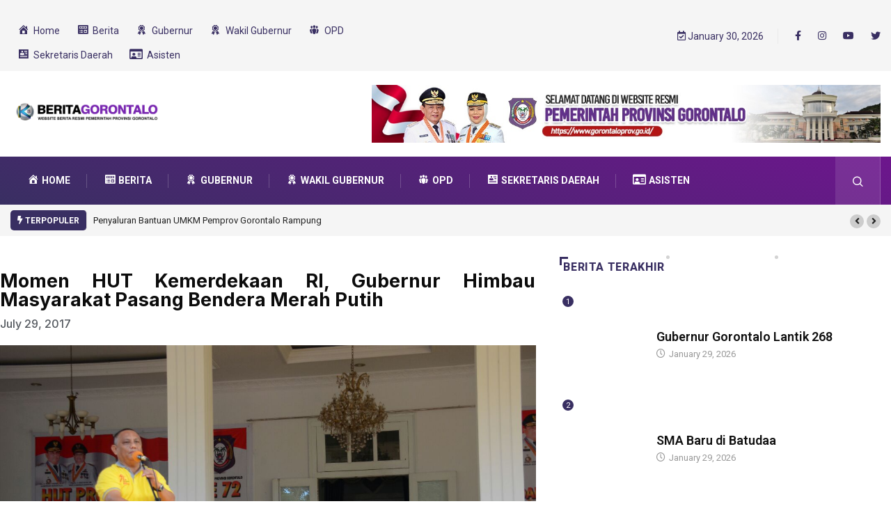

--- FILE ---
content_type: text/html; charset=UTF-8
request_url: https://berita.gorontaloprov.go.id/2017/07/29/momen-hut-kemerdekaan-ri-gubernur-himbau-masyarakat-pasang-bendera-merah-putih/
body_size: 22140
content:
<!DOCTYPE html>
<html lang="en-US" class="" data-skin="light">
<head>
    <meta charset="UTF-8">
	<title>Momen HUT Kemerdekaan RI, Gubernur Himbau Masyarakat Pasang Bendera Merah Putih &#8211; Berita Gorontalo</title>
<meta name='robots' content='max-image-preview:large' />
	<style>img:is([sizes="auto" i], [sizes^="auto," i]) { contain-intrinsic-size: 3000px 1500px }</style>
	        <meta name="viewport" content="width=device-width, initial-scale=1, maximum-scale=5">
        <meta name="description" content="Momen HUT Kemerdekaan RI, Gubernur Himbau Masyarakat Pasang Bendera Merah Putih"/>
		<link rel='dns-prefetch' href='//analytics.gorontaloprov.go.id' />
<link rel='dns-prefetch' href='//www.googletagmanager.com' />
<link rel='dns-prefetch' href='//ajax.googleapis.com' />
<link rel="alternate" type="application/rss+xml" title="Berita Gorontalo &raquo; Feed" href="https://berita.gorontaloprov.go.id/feed/" />
<link rel="alternate" type="application/rss+xml" title="Berita Gorontalo &raquo; Comments Feed" href="https://berita.gorontaloprov.go.id/comments/feed/" />
<link rel="alternate" type="application/rss+xml" title="Berita Gorontalo &raquo; Momen HUT Kemerdekaan RI, Gubernur Himbau Masyarakat Pasang Bendera Merah Putih Comments Feed" href="https://berita.gorontaloprov.go.id/2017/07/29/momen-hut-kemerdekaan-ri-gubernur-himbau-masyarakat-pasang-bendera-merah-putih/feed/" />
<script type="text/javascript">
/* <![CDATA[ */
window._wpemojiSettings = {"baseUrl":"https:\/\/s.w.org\/images\/core\/emoji\/15.0.3\/72x72\/","ext":".png","svgUrl":"https:\/\/s.w.org\/images\/core\/emoji\/15.0.3\/svg\/","svgExt":".svg","source":{"concatemoji":"https:\/\/berita.gorontaloprov.go.id\/wp-includes\/js\/wp-emoji-release.min.js?ver=d5e36b18a3a7912745b102fa0ac99ddb"}};
/*! This file is auto-generated */
!function(i,n){var o,s,e;function c(e){try{var t={supportTests:e,timestamp:(new Date).valueOf()};sessionStorage.setItem(o,JSON.stringify(t))}catch(e){}}function p(e,t,n){e.clearRect(0,0,e.canvas.width,e.canvas.height),e.fillText(t,0,0);var t=new Uint32Array(e.getImageData(0,0,e.canvas.width,e.canvas.height).data),r=(e.clearRect(0,0,e.canvas.width,e.canvas.height),e.fillText(n,0,0),new Uint32Array(e.getImageData(0,0,e.canvas.width,e.canvas.height).data));return t.every(function(e,t){return e===r[t]})}function u(e,t,n){switch(t){case"flag":return n(e,"\ud83c\udff3\ufe0f\u200d\u26a7\ufe0f","\ud83c\udff3\ufe0f\u200b\u26a7\ufe0f")?!1:!n(e,"\ud83c\uddfa\ud83c\uddf3","\ud83c\uddfa\u200b\ud83c\uddf3")&&!n(e,"\ud83c\udff4\udb40\udc67\udb40\udc62\udb40\udc65\udb40\udc6e\udb40\udc67\udb40\udc7f","\ud83c\udff4\u200b\udb40\udc67\u200b\udb40\udc62\u200b\udb40\udc65\u200b\udb40\udc6e\u200b\udb40\udc67\u200b\udb40\udc7f");case"emoji":return!n(e,"\ud83d\udc26\u200d\u2b1b","\ud83d\udc26\u200b\u2b1b")}return!1}function f(e,t,n){var r="undefined"!=typeof WorkerGlobalScope&&self instanceof WorkerGlobalScope?new OffscreenCanvas(300,150):i.createElement("canvas"),a=r.getContext("2d",{willReadFrequently:!0}),o=(a.textBaseline="top",a.font="600 32px Arial",{});return e.forEach(function(e){o[e]=t(a,e,n)}),o}function t(e){var t=i.createElement("script");t.src=e,t.defer=!0,i.head.appendChild(t)}"undefined"!=typeof Promise&&(o="wpEmojiSettingsSupports",s=["flag","emoji"],n.supports={everything:!0,everythingExceptFlag:!0},e=new Promise(function(e){i.addEventListener("DOMContentLoaded",e,{once:!0})}),new Promise(function(t){var n=function(){try{var e=JSON.parse(sessionStorage.getItem(o));if("object"==typeof e&&"number"==typeof e.timestamp&&(new Date).valueOf()<e.timestamp+604800&&"object"==typeof e.supportTests)return e.supportTests}catch(e){}return null}();if(!n){if("undefined"!=typeof Worker&&"undefined"!=typeof OffscreenCanvas&&"undefined"!=typeof URL&&URL.createObjectURL&&"undefined"!=typeof Blob)try{var e="postMessage("+f.toString()+"("+[JSON.stringify(s),u.toString(),p.toString()].join(",")+"));",r=new Blob([e],{type:"text/javascript"}),a=new Worker(URL.createObjectURL(r),{name:"wpTestEmojiSupports"});return void(a.onmessage=function(e){c(n=e.data),a.terminate(),t(n)})}catch(e){}c(n=f(s,u,p))}t(n)}).then(function(e){for(var t in e)n.supports[t]=e[t],n.supports.everything=n.supports.everything&&n.supports[t],"flag"!==t&&(n.supports.everythingExceptFlag=n.supports.everythingExceptFlag&&n.supports[t]);n.supports.everythingExceptFlag=n.supports.everythingExceptFlag&&!n.supports.flag,n.DOMReady=!1,n.readyCallback=function(){n.DOMReady=!0}}).then(function(){return e}).then(function(){var e;n.supports.everything||(n.readyCallback(),(e=n.source||{}).concatemoji?t(e.concatemoji):e.wpemoji&&e.twemoji&&(t(e.twemoji),t(e.wpemoji)))}))}((window,document),window._wpemojiSettings);
/* ]]> */
</script>
<link rel='stylesheet' id='dashicons-css' href='https://berita.gorontaloprov.go.id/wp-includes/css/dashicons.min.css?ver=d5e36b18a3a7912745b102fa0ac99ddb' type='text/css' media='all' />
<link rel='stylesheet' id='elusive-css' href='https://berita.gorontaloprov.go.id/wp-content/plugins/menu-icons/vendor/codeinwp/icon-picker/css/types/elusive.min.css?ver=2.0' type='text/css' media='all' />
<link rel='stylesheet' id='menu-icon-font-awesome-css' href='https://berita.gorontaloprov.go.id/wp-content/plugins/menu-icons/css/fontawesome/css/all.min.css?ver=5.15.4' type='text/css' media='all' />
<link rel='stylesheet' id='foundation-icons-css' href='https://berita.gorontaloprov.go.id/wp-content/plugins/menu-icons/vendor/codeinwp/icon-picker/css/types/foundation-icons.min.css?ver=3.0' type='text/css' media='all' />
<link rel='stylesheet' id='genericons-css' href='https://berita.gorontaloprov.go.id/wp-content/plugins/menu-icons/vendor/codeinwp/icon-picker/css/types/genericons.min.css?ver=3.4' type='text/css' media='all' />
<link rel='stylesheet' id='menu-icons-extra-css' href='https://berita.gorontaloprov.go.id/wp-content/plugins/menu-icons/css/extra.min.css?ver=0.13.16' type='text/css' media='all' />
<style id='wp-emoji-styles-inline-css' type='text/css'>

	img.wp-smiley, img.emoji {
		display: inline !important;
		border: none !important;
		box-shadow: none !important;
		height: 1em !important;
		width: 1em !important;
		margin: 0 0.07em !important;
		vertical-align: -0.1em !important;
		background: none !important;
		padding: 0 !important;
	}
</style>
<link rel='stylesheet' id='wp-block-library-css' href='https://berita.gorontaloprov.go.id/wp-includes/css/dist/block-library/style.min.css?ver=d5e36b18a3a7912745b102fa0ac99ddb' type='text/css' media='all' />
<style id='wp-block-library-theme-inline-css' type='text/css'>
.wp-block-audio :where(figcaption){color:#555;font-size:13px;text-align:center}.is-dark-theme .wp-block-audio :where(figcaption){color:#ffffffa6}.wp-block-audio{margin:0 0 1em}.wp-block-code{border:1px solid #ccc;border-radius:4px;font-family:Menlo,Consolas,monaco,monospace;padding:.8em 1em}.wp-block-embed :where(figcaption){color:#555;font-size:13px;text-align:center}.is-dark-theme .wp-block-embed :where(figcaption){color:#ffffffa6}.wp-block-embed{margin:0 0 1em}.blocks-gallery-caption{color:#555;font-size:13px;text-align:center}.is-dark-theme .blocks-gallery-caption{color:#ffffffa6}:root :where(.wp-block-image figcaption){color:#555;font-size:13px;text-align:center}.is-dark-theme :root :where(.wp-block-image figcaption){color:#ffffffa6}.wp-block-image{margin:0 0 1em}.wp-block-pullquote{border-bottom:4px solid;border-top:4px solid;color:currentColor;margin-bottom:1.75em}.wp-block-pullquote cite,.wp-block-pullquote footer,.wp-block-pullquote__citation{color:currentColor;font-size:.8125em;font-style:normal;text-transform:uppercase}.wp-block-quote{border-left:.25em solid;margin:0 0 1.75em;padding-left:1em}.wp-block-quote cite,.wp-block-quote footer{color:currentColor;font-size:.8125em;font-style:normal;position:relative}.wp-block-quote:where(.has-text-align-right){border-left:none;border-right:.25em solid;padding-left:0;padding-right:1em}.wp-block-quote:where(.has-text-align-center){border:none;padding-left:0}.wp-block-quote.is-large,.wp-block-quote.is-style-large,.wp-block-quote:where(.is-style-plain){border:none}.wp-block-search .wp-block-search__label{font-weight:700}.wp-block-search__button{border:1px solid #ccc;padding:.375em .625em}:where(.wp-block-group.has-background){padding:1.25em 2.375em}.wp-block-separator.has-css-opacity{opacity:.4}.wp-block-separator{border:none;border-bottom:2px solid;margin-left:auto;margin-right:auto}.wp-block-separator.has-alpha-channel-opacity{opacity:1}.wp-block-separator:not(.is-style-wide):not(.is-style-dots){width:100px}.wp-block-separator.has-background:not(.is-style-dots){border-bottom:none;height:1px}.wp-block-separator.has-background:not(.is-style-wide):not(.is-style-dots){height:2px}.wp-block-table{margin:0 0 1em}.wp-block-table td,.wp-block-table th{word-break:normal}.wp-block-table :where(figcaption){color:#555;font-size:13px;text-align:center}.is-dark-theme .wp-block-table :where(figcaption){color:#ffffffa6}.wp-block-video :where(figcaption){color:#555;font-size:13px;text-align:center}.is-dark-theme .wp-block-video :where(figcaption){color:#ffffffa6}.wp-block-video{margin:0 0 1em}:root :where(.wp-block-template-part.has-background){margin-bottom:0;margin-top:0;padding:1.25em 2.375em}
</style>
<style id='classic-theme-styles-inline-css' type='text/css'>
/*! This file is auto-generated */
.wp-block-button__link{color:#fff;background-color:#32373c;border-radius:9999px;box-shadow:none;text-decoration:none;padding:calc(.667em + 2px) calc(1.333em + 2px);font-size:1.125em}.wp-block-file__button{background:#32373c;color:#fff;text-decoration:none}
</style>
<style id='global-styles-inline-css' type='text/css'>
:root{--wp--preset--aspect-ratio--square: 1;--wp--preset--aspect-ratio--4-3: 4/3;--wp--preset--aspect-ratio--3-4: 3/4;--wp--preset--aspect-ratio--3-2: 3/2;--wp--preset--aspect-ratio--2-3: 2/3;--wp--preset--aspect-ratio--16-9: 16/9;--wp--preset--aspect-ratio--9-16: 9/16;--wp--preset--color--black: #000000;--wp--preset--color--cyan-bluish-gray: #abb8c3;--wp--preset--color--white: #ffffff;--wp--preset--color--pale-pink: #f78da7;--wp--preset--color--vivid-red: #cf2e2e;--wp--preset--color--luminous-vivid-orange: #ff6900;--wp--preset--color--luminous-vivid-amber: #fcb900;--wp--preset--color--light-green-cyan: #7bdcb5;--wp--preset--color--vivid-green-cyan: #00d084;--wp--preset--color--pale-cyan-blue: #8ed1fc;--wp--preset--color--vivid-cyan-blue: #0693e3;--wp--preset--color--vivid-purple: #9b51e0;--wp--preset--gradient--vivid-cyan-blue-to-vivid-purple: linear-gradient(135deg,rgba(6,147,227,1) 0%,rgb(155,81,224) 100%);--wp--preset--gradient--light-green-cyan-to-vivid-green-cyan: linear-gradient(135deg,rgb(122,220,180) 0%,rgb(0,208,130) 100%);--wp--preset--gradient--luminous-vivid-amber-to-luminous-vivid-orange: linear-gradient(135deg,rgba(252,185,0,1) 0%,rgba(255,105,0,1) 100%);--wp--preset--gradient--luminous-vivid-orange-to-vivid-red: linear-gradient(135deg,rgba(255,105,0,1) 0%,rgb(207,46,46) 100%);--wp--preset--gradient--very-light-gray-to-cyan-bluish-gray: linear-gradient(135deg,rgb(238,238,238) 0%,rgb(169,184,195) 100%);--wp--preset--gradient--cool-to-warm-spectrum: linear-gradient(135deg,rgb(74,234,220) 0%,rgb(151,120,209) 20%,rgb(207,42,186) 40%,rgb(238,44,130) 60%,rgb(251,105,98) 80%,rgb(254,248,76) 100%);--wp--preset--gradient--blush-light-purple: linear-gradient(135deg,rgb(255,206,236) 0%,rgb(152,150,240) 100%);--wp--preset--gradient--blush-bordeaux: linear-gradient(135deg,rgb(254,205,165) 0%,rgb(254,45,45) 50%,rgb(107,0,62) 100%);--wp--preset--gradient--luminous-dusk: linear-gradient(135deg,rgb(255,203,112) 0%,rgb(199,81,192) 50%,rgb(65,88,208) 100%);--wp--preset--gradient--pale-ocean: linear-gradient(135deg,rgb(255,245,203) 0%,rgb(182,227,212) 50%,rgb(51,167,181) 100%);--wp--preset--gradient--electric-grass: linear-gradient(135deg,rgb(202,248,128) 0%,rgb(113,206,126) 100%);--wp--preset--gradient--midnight: linear-gradient(135deg,rgb(2,3,129) 0%,rgb(40,116,252) 100%);--wp--preset--font-size--small: 13px;--wp--preset--font-size--medium: 20px;--wp--preset--font-size--large: 36px;--wp--preset--font-size--x-large: 42px;--wp--preset--spacing--20: 0.44rem;--wp--preset--spacing--30: 0.67rem;--wp--preset--spacing--40: 1rem;--wp--preset--spacing--50: 1.5rem;--wp--preset--spacing--60: 2.25rem;--wp--preset--spacing--70: 3.38rem;--wp--preset--spacing--80: 5.06rem;--wp--preset--shadow--natural: 6px 6px 9px rgba(0, 0, 0, 0.2);--wp--preset--shadow--deep: 12px 12px 50px rgba(0, 0, 0, 0.4);--wp--preset--shadow--sharp: 6px 6px 0px rgba(0, 0, 0, 0.2);--wp--preset--shadow--outlined: 6px 6px 0px -3px rgba(255, 255, 255, 1), 6px 6px rgba(0, 0, 0, 1);--wp--preset--shadow--crisp: 6px 6px 0px rgba(0, 0, 0, 1);}:where(.is-layout-flex){gap: 0.5em;}:where(.is-layout-grid){gap: 0.5em;}body .is-layout-flex{display: flex;}.is-layout-flex{flex-wrap: wrap;align-items: center;}.is-layout-flex > :is(*, div){margin: 0;}body .is-layout-grid{display: grid;}.is-layout-grid > :is(*, div){margin: 0;}:where(.wp-block-columns.is-layout-flex){gap: 2em;}:where(.wp-block-columns.is-layout-grid){gap: 2em;}:where(.wp-block-post-template.is-layout-flex){gap: 1.25em;}:where(.wp-block-post-template.is-layout-grid){gap: 1.25em;}.has-black-color{color: var(--wp--preset--color--black) !important;}.has-cyan-bluish-gray-color{color: var(--wp--preset--color--cyan-bluish-gray) !important;}.has-white-color{color: var(--wp--preset--color--white) !important;}.has-pale-pink-color{color: var(--wp--preset--color--pale-pink) !important;}.has-vivid-red-color{color: var(--wp--preset--color--vivid-red) !important;}.has-luminous-vivid-orange-color{color: var(--wp--preset--color--luminous-vivid-orange) !important;}.has-luminous-vivid-amber-color{color: var(--wp--preset--color--luminous-vivid-amber) !important;}.has-light-green-cyan-color{color: var(--wp--preset--color--light-green-cyan) !important;}.has-vivid-green-cyan-color{color: var(--wp--preset--color--vivid-green-cyan) !important;}.has-pale-cyan-blue-color{color: var(--wp--preset--color--pale-cyan-blue) !important;}.has-vivid-cyan-blue-color{color: var(--wp--preset--color--vivid-cyan-blue) !important;}.has-vivid-purple-color{color: var(--wp--preset--color--vivid-purple) !important;}.has-black-background-color{background-color: var(--wp--preset--color--black) !important;}.has-cyan-bluish-gray-background-color{background-color: var(--wp--preset--color--cyan-bluish-gray) !important;}.has-white-background-color{background-color: var(--wp--preset--color--white) !important;}.has-pale-pink-background-color{background-color: var(--wp--preset--color--pale-pink) !important;}.has-vivid-red-background-color{background-color: var(--wp--preset--color--vivid-red) !important;}.has-luminous-vivid-orange-background-color{background-color: var(--wp--preset--color--luminous-vivid-orange) !important;}.has-luminous-vivid-amber-background-color{background-color: var(--wp--preset--color--luminous-vivid-amber) !important;}.has-light-green-cyan-background-color{background-color: var(--wp--preset--color--light-green-cyan) !important;}.has-vivid-green-cyan-background-color{background-color: var(--wp--preset--color--vivid-green-cyan) !important;}.has-pale-cyan-blue-background-color{background-color: var(--wp--preset--color--pale-cyan-blue) !important;}.has-vivid-cyan-blue-background-color{background-color: var(--wp--preset--color--vivid-cyan-blue) !important;}.has-vivid-purple-background-color{background-color: var(--wp--preset--color--vivid-purple) !important;}.has-black-border-color{border-color: var(--wp--preset--color--black) !important;}.has-cyan-bluish-gray-border-color{border-color: var(--wp--preset--color--cyan-bluish-gray) !important;}.has-white-border-color{border-color: var(--wp--preset--color--white) !important;}.has-pale-pink-border-color{border-color: var(--wp--preset--color--pale-pink) !important;}.has-vivid-red-border-color{border-color: var(--wp--preset--color--vivid-red) !important;}.has-luminous-vivid-orange-border-color{border-color: var(--wp--preset--color--luminous-vivid-orange) !important;}.has-luminous-vivid-amber-border-color{border-color: var(--wp--preset--color--luminous-vivid-amber) !important;}.has-light-green-cyan-border-color{border-color: var(--wp--preset--color--light-green-cyan) !important;}.has-vivid-green-cyan-border-color{border-color: var(--wp--preset--color--vivid-green-cyan) !important;}.has-pale-cyan-blue-border-color{border-color: var(--wp--preset--color--pale-cyan-blue) !important;}.has-vivid-cyan-blue-border-color{border-color: var(--wp--preset--color--vivid-cyan-blue) !important;}.has-vivid-purple-border-color{border-color: var(--wp--preset--color--vivid-purple) !important;}.has-vivid-cyan-blue-to-vivid-purple-gradient-background{background: var(--wp--preset--gradient--vivid-cyan-blue-to-vivid-purple) !important;}.has-light-green-cyan-to-vivid-green-cyan-gradient-background{background: var(--wp--preset--gradient--light-green-cyan-to-vivid-green-cyan) !important;}.has-luminous-vivid-amber-to-luminous-vivid-orange-gradient-background{background: var(--wp--preset--gradient--luminous-vivid-amber-to-luminous-vivid-orange) !important;}.has-luminous-vivid-orange-to-vivid-red-gradient-background{background: var(--wp--preset--gradient--luminous-vivid-orange-to-vivid-red) !important;}.has-very-light-gray-to-cyan-bluish-gray-gradient-background{background: var(--wp--preset--gradient--very-light-gray-to-cyan-bluish-gray) !important;}.has-cool-to-warm-spectrum-gradient-background{background: var(--wp--preset--gradient--cool-to-warm-spectrum) !important;}.has-blush-light-purple-gradient-background{background: var(--wp--preset--gradient--blush-light-purple) !important;}.has-blush-bordeaux-gradient-background{background: var(--wp--preset--gradient--blush-bordeaux) !important;}.has-luminous-dusk-gradient-background{background: var(--wp--preset--gradient--luminous-dusk) !important;}.has-pale-ocean-gradient-background{background: var(--wp--preset--gradient--pale-ocean) !important;}.has-electric-grass-gradient-background{background: var(--wp--preset--gradient--electric-grass) !important;}.has-midnight-gradient-background{background: var(--wp--preset--gradient--midnight) !important;}.has-small-font-size{font-size: var(--wp--preset--font-size--small) !important;}.has-medium-font-size{font-size: var(--wp--preset--font-size--medium) !important;}.has-large-font-size{font-size: var(--wp--preset--font-size--large) !important;}.has-x-large-font-size{font-size: var(--wp--preset--font-size--x-large) !important;}
:where(.wp-block-post-template.is-layout-flex){gap: 1.25em;}:where(.wp-block-post-template.is-layout-grid){gap: 1.25em;}
:where(.wp-block-columns.is-layout-flex){gap: 2em;}:where(.wp-block-columns.is-layout-grid){gap: 2em;}
:root :where(.wp-block-pullquote){font-size: 1.5em;line-height: 1.6;}
</style>
<link rel='stylesheet' id='contact-form-7-css' href='https://berita.gorontaloprov.go.id/wp-content/plugins/contact-form-7/includes/css/styles.css?ver=6.0.4' type='text/css' media='all' />
<link rel='stylesheet' id='post-views-counter-frontend-css' href='https://berita.gorontaloprov.go.id/wp-content/plugins/post-views-counter/css/frontend.min.css?ver=1.4.8' type='text/css' media='all' />
<link rel='stylesheet' id='xs-front-style-css' href='https://berita.gorontaloprov.go.id/wp-content/plugins/wp-social/assets/css/frontend.css?ver=3.0.9' type='text/css' media='all' />
<link rel='stylesheet' id='xs_login_font_login_css-css' href='https://berita.gorontaloprov.go.id/wp-content/plugins/wp-social/assets/css/font-icon.css?ver=3.0.9' type='text/css' media='all' />
<link rel='stylesheet' id='elementor-frontend-css' href='https://berita.gorontaloprov.go.id/wp-content/plugins/elementor/assets/css/frontend.min.css?ver=3.26.1' type='text/css' media='all' />
<link rel='stylesheet' id='widget-spacer-css' href='https://berita.gorontaloprov.go.id/wp-content/plugins/elementor/assets/css/widget-spacer.min.css?ver=3.26.1' type='text/css' media='all' />
<link rel='stylesheet' id='widget-heading-css' href='https://berita.gorontaloprov.go.id/wp-content/plugins/elementor/assets/css/widget-heading.min.css?ver=3.26.1' type='text/css' media='all' />
<link rel='stylesheet' id='widget-theme-elements-css' href='https://berita.gorontaloprov.go.id/wp-content/plugins/elementor-pro/assets/css/widget-theme-elements.min.css?ver=3.24.1' type='text/css' media='all' />
<link rel='stylesheet' id='widget-icon-list-css' href='https://berita.gorontaloprov.go.id/wp-content/plugins/elementor/assets/css/widget-icon-list.min.css?ver=3.26.1' type='text/css' media='all' />
<link rel='stylesheet' id='elementor-icons-shared-0-css' href='https://berita.gorontaloprov.go.id/wp-content/plugins/elementor/assets/lib/font-awesome/css/fontawesome.min.css?ver=5.15.3' type='text/css' media='all' />
<link rel='stylesheet' id='elementor-icons-fa-regular-css' href='https://berita.gorontaloprov.go.id/wp-content/plugins/elementor/assets/lib/font-awesome/css/regular.min.css?ver=5.15.3' type='text/css' media='all' />
<link rel='stylesheet' id='elementor-icons-fa-solid-css' href='https://berita.gorontaloprov.go.id/wp-content/plugins/elementor/assets/lib/font-awesome/css/solid.min.css?ver=5.15.3' type='text/css' media='all' />
<link rel='stylesheet' id='widget-share-buttons-css' href='https://berita.gorontaloprov.go.id/wp-content/plugins/elementor-pro/assets/css/widget-share-buttons.min.css?ver=3.24.1' type='text/css' media='all' />
<link rel='stylesheet' id='e-apple-webkit-css' href='https://berita.gorontaloprov.go.id/wp-content/plugins/elementor/assets/css/conditionals/apple-webkit.min.css?ver=3.26.1' type='text/css' media='all' />
<link rel='stylesheet' id='elementor-icons-fa-brands-css' href='https://berita.gorontaloprov.go.id/wp-content/plugins/elementor/assets/lib/font-awesome/css/brands.min.css?ver=5.15.3' type='text/css' media='all' />
<link rel='stylesheet' id='widget-forms-css' href='https://berita.gorontaloprov.go.id/wp-content/plugins/elementor-pro/assets/css/widget-forms.min.css?ver=3.24.1' type='text/css' media='all' />
<link rel='stylesheet' id='flatpickr-css' href='https://berita.gorontaloprov.go.id/wp-content/plugins/elementor/assets/lib/flatpickr/flatpickr.min.css?ver=4.6.13' type='text/css' media='all' />
<link rel='stylesheet' id='widget-image-css' href='https://berita.gorontaloprov.go.id/wp-content/plugins/elementor/assets/css/widget-image.min.css?ver=3.26.1' type='text/css' media='all' />
<link rel='stylesheet' id='elementor-icons-css' href='https://berita.gorontaloprov.go.id/wp-content/plugins/elementor/assets/lib/eicons/css/elementor-icons.min.css?ver=5.34.0' type='text/css' media='all' />
<link rel='stylesheet' id='elementor-post-8-css' href='https://berita.gorontaloprov.go.id/wp-content/uploads/elementor/css/post-8.css?ver=1749952452' type='text/css' media='all' />
<link rel='stylesheet' id='elementor-pro-css' href='https://berita.gorontaloprov.go.id/wp-content/plugins/elementor-pro/assets/css/frontend.min.css?ver=3.24.1' type='text/css' media='all' />
<link rel='stylesheet' id='elementor-post-58851-css' href='https://berita.gorontaloprov.go.id/wp-content/uploads/elementor/css/post-58851.css?ver=1749952452' type='text/css' media='all' />
<link rel='stylesheet' id='elementor-icons-ekiticons-css' href='https://berita.gorontaloprov.go.id/wp-content/plugins/elementskit-lite/modules/elementskit-icon-pack/assets/css/ekiticons.css?ver=3.3.4' type='text/css' media='all' />
<style id='akismet-widget-style-inline-css' type='text/css'>

			.a-stats {
				--akismet-color-mid-green: #357b49;
				--akismet-color-white: #fff;
				--akismet-color-light-grey: #f6f7f7;

				max-width: 350px;
				width: auto;
			}

			.a-stats * {
				all: unset;
				box-sizing: border-box;
			}

			.a-stats strong {
				font-weight: 600;
			}

			.a-stats a.a-stats__link,
			.a-stats a.a-stats__link:visited,
			.a-stats a.a-stats__link:active {
				background: var(--akismet-color-mid-green);
				border: none;
				box-shadow: none;
				border-radius: 8px;
				color: var(--akismet-color-white);
				cursor: pointer;
				display: block;
				font-family: -apple-system, BlinkMacSystemFont, 'Segoe UI', 'Roboto', 'Oxygen-Sans', 'Ubuntu', 'Cantarell', 'Helvetica Neue', sans-serif;
				font-weight: 500;
				padding: 12px;
				text-align: center;
				text-decoration: none;
				transition: all 0.2s ease;
			}

			/* Extra specificity to deal with TwentyTwentyOne focus style */
			.widget .a-stats a.a-stats__link:focus {
				background: var(--akismet-color-mid-green);
				color: var(--akismet-color-white);
				text-decoration: none;
			}

			.a-stats a.a-stats__link:hover {
				filter: brightness(110%);
				box-shadow: 0 4px 12px rgba(0, 0, 0, 0.06), 0 0 2px rgba(0, 0, 0, 0.16);
			}

			.a-stats .count {
				color: var(--akismet-color-white);
				display: block;
				font-size: 1.5em;
				line-height: 1.4;
				padding: 0 13px;
				white-space: nowrap;
			}
		
</style>
<link rel='stylesheet' id='bootstrap-css' href='https://berita.gorontaloprov.go.id/wp-content/themes/digiqole/assets/css/bootstrap.min.css?ver=2.1.8' type='text/css' media='all' />
<link rel='stylesheet' id='icon-font-css' href='https://berita.gorontaloprov.go.id/wp-content/themes/digiqole/assets/css/icon-font.css?ver=2.1.8' type='text/css' media='all' />
<link rel='preload' as='style' id='digiqole-all-style-css' href='https://berita.gorontaloprov.go.id/wp-content/themes/digiqole/assets/css/all.css?ver=2.1.8' type='text/css' media='all' />
<link rel='stylesheet' id='digiqole-master-css' href='https://berita.gorontaloprov.go.id/wp-content/themes/digiqole/assets/css/master.css?ver=2.1.8' type='text/css' media='all' />
<style id='digiqole-master-inline-css' type='text/css'>

        html.fonts-loaded body{ font-family: Roboto }
        .body-box-layout{ 
            background-image:url();;
            background-repeat: no-repeat;
            background-position: center;
            background-size: cover;
            background-attachment: fixed;
         }
        body,
        .post-navigation .post-previous a p, .post-navigation .post-next a p,
        .dark-mode .blog-single .post-meta li,
        .dark-mode .wp-block-quote p,
        .dark-mode .wp-block-quote::before,
        .dark-mode .wp-block-quote cite,
        .dark-mode .view-review-list .xs-review-date,
        .dark-mode .view-review-list .xs-reviewer-author,
        .dark-mode .breadcrumb li,
        .dark-mode .post-meta span,
        .dark-mode .post-meta span a,
        .dark-mode .tranding-bg-white .tranding-bar .trending-slide-bg.trending-slide .post-title a,
        .dark-mode .blog-single .post-meta li.post-author a{
           color:  #101010;
        }

        h1, h2, h3, h4, h5, h6,
        .post-title,
        .post-navigation span,
        .post-title a,
        .dark-mode .error-page .error-code,
        .dark-mode.archive .entry-blog-summery .readmore-btn,
        .dark-mode .entry-blog-summery.ts-post .readmore-btn,
        .dark-mode .apsc-icons-wrapper.apsc-theme-2 .apsc-each-profile a,
        .dark-mode .ts-author-content .comment a{
            color:  #101010;
        }


        .dark-mode .apsc-icons-wrapper.apsc-theme-2 .apsc-each-profile a{
            color: #101010 !important;
        }
        .dark-mode .blog-single .post .post-body{
            background: transparent;
        }

        html.fonts-loaded h1,
        html.fonts-loaded h2{
            font-family: Lora;
        }
        html.fonts-loaded h3{ 
            font-family: Barlow;
        }

        html.fonts-loaded h4{ 
            font-family: Barlow;
        }

        a,
        .entry-header .entry-title a:hover,
        .sidebar ul li a:hover,
        .breadcrumb a:hover {
            color: #392f62;
            transition: all ease 500ms;
        }
      
        .btn-primary:hover,
        .switch__background,
        .switch__mouth,
        .switch__eye-left,
        .switch__eye-right{
         background: #101010;
         border-color: #101010;;
        }

        .tag-lists a:hover,
        .tagcloud a:hover,
        .owl-carousel .owl-dots .owl-dot.active span,
        .blog-single .tag-lists a:hover {
            border-color: #392f62;
        }

        blockquote.wp-block-quote, .wp-block-quote, .wp-block-quote:not(.is-large):not(.is-style-large), .wp-block-pullquote blockquote,
         blockquote.wp-block-pullquote, .wp-block-quote.is-large, .wp-block-quote.is-style-large{
            border-left-color: #392f62;
        }
        
        .post .post-footer .readmore,
        .post .post-media .video-link-btn a,
        .post-list-item .recen-tab-menu.nav-tabs li a:before, 
        .post-list-item .recen-tab-menu.nav-tabs li a:after,
        .blog-single .xs-review-box .xs-review .xs-btn:hover,
        .blog-single .tag-lists span,
        .tag-lists a:hover, .tagcloud a:hover,
        .heading-style3 .block-title .title-angle-shap:before, 
        .heading-style3 .block-title .title-angle-shap:after,
         .heading-style3 .widget-title .title-angle-shap:before, 
         .heading-style3 .widget-title .title-angle-shap:after, 
         .sidebar .widget .block-title .title-angle-shap:before,
          .sidebar .widget .block-title .title-angle-shap:after, 
          .sidebar .widget .widget-title .title-angle-shap:before, 
        .sidebar .widget .widget-title .title-angle-shap:after,
        .pagination li.active a, .pagination li:hover a,
        .owl-carousel .owl-dots .owl-dot.active span,
        .main-pagination .swiper-pagination-bullet-active,
        .swiper-pagination .swiper-pagination-bullet-active,
        .header .navbar-light .ekit-wid-con .digiqole-elementskit-menu
         .elementskit-navbar-nav > li.active > a:before,
         .trending-light .tranding-bar .trending-slide .trending-title,
        .post-list-item .post-thumb .tab-post-count, .post-list-item .post-thumb .post-index,
        .woocommerce ul.products li.product .button,.woocommerce ul.products li.product .added_to_cart,
        .woocommerce nav.woocommerce-pagination ul li a:focus, .woocommerce nav.woocommerce-pagination ul li a:hover, .woocommerce nav.woocommerce-pagination ul li span.current,
        .woocommerce #respond input#submit.alt, .woocommerce a.button.alt, .woocommerce button.button.alt, .woocommerce input.button.alt,.sponsor-web-link a:hover i, .woocommerce .widget_price_filter .ui-slider .ui-slider-range,
        .woocommerce span.onsale,
        .not-found .input-group-btn,
        .btn,
        .BackTo,
        .sidebar .widget.widget_search .input-group-btn,
        .woocommerce ul.products li.product .added_to_cart:hover, .woocommerce #respond input#submit.alt:hover, .woocommerce a.button.alt:hover, .woocommerce button.button.alt:hover, 
        .footer-social li a,
        .digiqole-video-post .video-item .post-video .ts-play-btn,
        .blog-single .post-meta .social-share i.fa-share,
        .social-share i.ts-icon-share,
        .woocommerce input.button.alt:hover,
        .woocommerce .widget_price_filter .ui-slider .ui-slider-handle,
        #preloader,
        .main-slider .swiper-button-next:hover,
        .main-slider .swiper-button-prev:hover,
        .main-slider .owl-dots .owl-dot.swiper-pagination-bullet-active,
        .main-slider .owl-dots .swiper-pagination-bullet.swiper-pagination-bullet-active,
        .main-slider .swiper-pagination .owl-dot.swiper-pagination-bullet-active,
        .main-slider .swiper-pagination .swiper-pagination-bullet.swiper-pagination-bullet-active,
        .main-slider .main-pagination .owl-dot.swiper-pagination-bullet-active,
        .main-slider .main-pagination .swiper-pagination-bullet.swiper-pagination-bullet-active,
        .weekend-top .owl-dots .owl-dot.swiper-pagination-bullet-active,
        .weekend-top .owl-dots .swiper-pagination-bullet.swiper-pagination-bullet-active,
        .weekend-top .swiper-pagination .owl-dot.swiper-pagination-bullet-active,
        .weekend-top .swiper-pagination .swiper-pagination-bullet.swiper-pagination-bullet-active,
        .featured-tab-item .nav-tabs .nav-link.active:before,
        .post-slider .swiper-pagination .swiper-pagination-bullet.swiper-pagination-bullet-active,
        .blog-single .post-meta .social-share .ts-icon-share {
            background: #392f62;
        }
        .owl-carousel.owl-loaded .owl-nav .owl-next.disabled, 
        .owl-carousel.owl-loaded .owl-nav .owl-prev.disabled,
        .ts-about-image-wrapper.owl-carousel.owl-theme .owl-nav [class*=owl-]:hover{
            background: #392f62 !important;
        }

        .ts-footer .recent-posts-widget .post-content .post-title a:hover,
        .post-list-item .recen-tab-menu.nav-tabs li a.active,
        .ts-footer .footer-left-widget .footer-social li a:hover,
         .ts-footer .footer-widget .footer-social li a:hover,
         .heading-style3 .block-title, .heading-style3 .widget-title,
         .topbar.topbar-gray .tranding-bg-white .tranding-bar .trending-slide-bg .trending-title i,
         .sidebar .widget .block-title, .sidebar .widget .widget-title,
         .header .navbar-light .ekit-wid-con .digiqole-elementskit-menu .elementskit-navbar-nav .dropdown-item.active,
         .header .navbar-light .ekit-wid-con .digiqole-elementskit-menu .elementskit-navbar-nav li a:hover,
         .social-links li a:hover,
         .post-title a:hover,
         .video-tab-list .post-tab-list li a.active h4.post-title, .video-tab-list .post-tab-list li a:hover h4.post-title,
         .featured-tab-item .nav-tabs .nav-link.active .tab-head > span.tab-text-title,
         .woocommerce ul.products li.product .price, 
         .woocommerce ul.products li.product .woocommerce-loop-product__title:hover,
         .load-more-btn .digiqole-post-grid-loadmore:hover,
         .blog-single .post-meta li.meta-post-view,
         .ts-overlay-style .post-meta-info li.active i,
         .blog-single .post-meta li a:hover {
            color: #392f62;
        }
        
        .post-layout-style5 .post-meta li.meta-post-view .ts-icon {
            color: #392f62!important;
        }
      
        
            .topbar .top-nav li a,
            .topbar .social-links li a,
            .topbar.topbar-gray .top-info li,
            .tranding-bg-dark .tranding-bar .trending-slide-bg .trending-title,
            .tranding-bg-dark .tranding-bar .trending-slide-bg .post-title a,
            .topbar-dark .top-dark-info .top-info li,
            .tranding-bar .trending-slide .post-title a,
            .header-gradient-area .topbar .tranding-bar .trending-slide .trending-title,
            .header-gradient-area .topbar .top-info li a, .header-gradient-area .topbar .social-links li a,
            .header-gradient-area .topbar .top-info li, .header-gradient-area .topbar .social-links li,
            .topbar.topbar-gray .tranding-bg-white .tranding-bar .trending-slide-bg .trending-title,
            .topbar.topbar-gray .tranding-bg-white .tranding-bar .trending-slide-bg .post-title a,
            .topbar .social-links .header-date-info{
                color: #392f62;
            }
        
            .header .navbar-light .ekit-wid-con .digiqole-elementskit-menu{
               height: 69px;
            }
            @media(min-width: 1024px){
                .header-gradient-area .navbar-light .ekit-wid-con .digiqole-elementskit-menu .elementskit-navbar-nav > li > a,
                .header.header-gradient .navbar-light .ekit-wid-con .digiqole-elementskit-menu .elementskit-navbar-nav > li > a, 
                .header .navbar-light .ekit-wid-con .digiqole-elementskit-menu .elementskit-navbar-nav > li > a,
                 .header .navbar-light .nav-search-area a, .header-gradient .navbar-light .social-links li a, 
                 .header .navbar-light .navbar-nav > li > a, 
               .header-gradient .navbar-light .nav-search-area .header-search-icon a{
                   line-height: 69px;
               }
            }
        
                .header-gradient,
                .header-dark .navbar-light,
                .header-gradient .navbar-sticky.sticky,
                .header-bg-dark .navbar-sticky.sticky,
                .header-bg-dark,
                .header-middle-gradent{
                    background-image: linear-gradient(20deg, #392f62 0%, #6d168d 100%);
                }
            
                @media(min-width: 1024px){
                    .header-gradient-area .navbar-light .ekit-wid-con .digiqole-elementskit-menu .elementskit-navbar-nav > li > a,
                    .header.header-gradient .navbar-light .ekit-wid-con .digiqole-elementskit-menu .elementskit-navbar-nav > li > a,
                    .header .navbar-light .ekit-wid-con .digiqole-elementskit-menu .elementskit-navbar-nav > li > a,
                    .header .navbar-light .nav-search-area a,
                    .header-gradient .navbar-light .social-links li a,
                    .header .navbar-light .navbar-nav > li > a{
                           color: #ffffff;
                    }
                }
            
                @media(min-width: 1024px){
                    .header-gradient-area .navbar-light .ekit-wid-con .digiqole-elementskit-menu .elementskit-navbar-nav > li > a:hover,
                    .header.header-gradient .navbar-light .ekit-wid-con .digiqole-elementskit-menu .elementskit-navbar-nav > li > a:hover,
                    .header .navbar-light .navbar-nav > li > a:hover,
                    .header-gradient-area .header .navbar-light .navbar-nav > li.active > a, 
                    .header-gradient-area .header .navbar-light .navbar-nav > li:hover > a,
                    .navbar-solid.header .navbar-light .navbar-nav li.active > a,
                    .header.header-dark .navbar-light .navbar-nav li.active > a,
                    .header .navbar-light .navbar-nav li.active > a,
                    .header.header-gradient .navbar-light .ekit-wid-con .digiqole-elementskit-menu .elementskit-navbar-nav > li.active > a,
                    .header .navbar-light .ekit-wid-con .digiqole-elementskit-menu .elementskit-navbar-nav > li:hover > a{
                        color: #ffe337;
                    }


                    
                }
                .header .navbar-light .ekit-wid-con .digiqole-elementskit-menu .elementskit-navbar-nav > li.active > a:before,
                .header .navbar-light .navbar-nav > li.active > a:before{
                    background: #ffe337;
                }
            
     
            html.fonts-loaded .header .navbar-light .navbar-nav li ul.dropdown-menu li a,
            html.fonts-loaded .header .navbar-light .ekit-wid-con .digiqole-elementskit-menu .elementskit-navbar-nav li ul li a,
            html.fonts-loaded .header .navbar-light .ekit-wid-con .digiqole-elementskit-menu .elementskit-navbar-nav li .elementskit-dropdown li a{
                   color: #ffffff;
                   font-size: 12px;
                }
            
     
            html.fonts-loaded .header .navbar-light .navbar-nav li ul.dropdown-menu li a:hover,
            .header .navbar-light .ekit-wid-con .digiqole-elementskit-menu .elementskit-navbar-nav .dropdown-item.active,
            .header .navbar-light .ekit-wid-con .digiqole-elementskit-menu .elementskit-navbar-nav li ul li a:hover,
            .header .navbar-light .navbar-nav li ul.dropdown-menu li.active a{
                   color: #ffffff;
                   
                }
            
     
            .header .navbar-light .elementskit-menu-hamburger,
            .header .navbar-light .navbar-toggler-icon {
                    background: #392f62;
                    border-color: #392f62;
                }
            
            html.fonts-loaded .header-gradient-area .navbar-light .ekit-wid-con .digiqole-elementskit-menu .elementskit-navbar-nav > li > a,
            html.fonts-loaded .header.header-gradient .navbar-light .ekit-wid-con .digiqole-elementskit-menu .elementskit-navbar-nav > li > a,
            html.fonts-loaded .header .navbar-light .ekit-wid-con .digiqole-elementskit-menu .elementskit-navbar-nav > li > a,
            html.fonts-loaded .header .navbar-light .nav-search-area a,
            html.fonts-loaded .header-gradient .navbar-light .social-links li a,
            html.fonts-loaded .header .navbar-light .navbar-nav > li > a,
            html.fonts-loaded .header-gradient .navbar-light .nav-search-area .header-search-icon a{
                font-family: Roboto;
                }
            .ts-footer{
            padding-top:100px;
            padding-bottom:100px;
         }
      body,
      .dark-mode .ts-author-media,
      .dark-mode .ts-author-content::before,
      .dark-mode .ts-author-content::after,
      .dark-mode .post-layout-style4 .post-single .entry-header{
         background-color: #ffffff;
      }
     
      .ts-footer{
          background-color: #222222;
          background-repeat:no-repeat;
          background-size: cover;
          
          
      }
      .newsletter-form span,
      .ts-footer .widget-title span{
        background-color: #222222;
      }

      .ts-footer-classic .widget-title,
      .ts-footer-classic h3,
      .ts-footer-classic h4,
      .ts-footer .widget-title,
      .ts-footer-classic .contact h3{
          color: #fff;
      }
      .ts-footer p,
      .ts-footer .list-arrow li a,
      .ts-footer .menu li a,
      .ts-footer .service-time li,
      .ts-footer .list-arrow li::before, 
      .ts-footer .footer-info li,
      .ts-footer .footer-left-widget .footer-social li a, .ts-footer .footer-widget .footer-social li a,
      .ts-footer .footer-left-widget p, .ts-footer .footer-widget p,
      .ts-footer .recent-posts-widget .post-content .post-title a,
      .ts-footer .menu li::before{
        color: #fff;
      }

     
     
      .copy-right{
         background-color: #101010;
      }
      .copy-right .copyright-text p{
         color: #fff;
      }
      
         
         @media (min-width: 992px){
            .container,
            .body-box-layout .body-inner-content,
            .body-box-layout .body-inner-content .navbar-sticky.sticky,
            .body-box-layout .body-inner-content .header-bg-dark .container,
            .elementor-section.elementor-section-boxed>.elementor-container {
               max-width: 918px;
            }   
         } 
         @media (min-width: 1200px) {
            .container,
            .body-box-layout .body-inner-content,
            .body-box-layout .body-inner-content .navbar-sticky.sticky,
            .body-box-layout .body-inner-content .header-bg-dark .container,
            .elementor-section.elementor-section-boxed>.elementor-container {
               max-width: 1296px;
            }
         }
        
         
</style>
<link rel='stylesheet' id='ekit-widget-styles-css' href='https://berita.gorontaloprov.go.id/wp-content/plugins/elementskit-lite/widgets/init/assets/css/widget-styles.css?ver=3.3.4' type='text/css' media='all' />
<link rel='stylesheet' id='ekit-responsive-css' href='https://berita.gorontaloprov.go.id/wp-content/plugins/elementskit-lite/widgets/init/assets/css/responsive.css?ver=3.3.4' type='text/css' media='all' />
<link rel='stylesheet' id='google-fonts-1-css' href='https://fonts.googleapis.com/css?family=Roboto%3A100%2C100italic%2C200%2C200italic%2C300%2C300italic%2C400%2C400italic%2C500%2C500italic%2C600%2C600italic%2C700%2C700italic%2C800%2C800italic%2C900%2C900italic%7CRoboto+Slab%3A100%2C100italic%2C200%2C200italic%2C300%2C300italic%2C400%2C400italic%2C500%2C500italic%2C600%2C600italic%2C700%2C700italic%2C800%2C800italic%2C900%2C900italic%7CInter%3A100%2C100italic%2C200%2C200italic%2C300%2C300italic%2C400%2C400italic%2C500%2C500italic%2C600%2C600italic%2C700%2C700italic%2C800%2C800italic%2C900%2C900italic%7CRubik%3A100%2C100italic%2C200%2C200italic%2C300%2C300italic%2C400%2C400italic%2C500%2C500italic%2C600%2C600italic%2C700%2C700italic%2C800%2C800italic%2C900%2C900italic&#038;display=swap&#038;ver=d5e36b18a3a7912745b102fa0ac99ddb' type='text/css' media='all' />
<link rel="preconnect" href="https://fonts.gstatic.com/" crossorigin><script type="text/javascript" defer data-domain='berita.gorontaloprov.go.id' data-api='https://analytics.gorontaloprov.go.id/api/event' data-cfasync='false' src="https://analytics.gorontaloprov.go.id/js/plausible.outbound-links.file-downloads.pageview-props.js?ver=2.3.1" id="plausible-analytics-js"></script>
<script type="text/javascript" id="plausible-analytics-js-after">
/* <![CDATA[ */
window.plausible = window.plausible || function() { (window.plausible.q = window.plausible.q || []).push(arguments) }
/* ]]> */
</script>
<script type="text/javascript" id="plausible-form-submit-integration-js-extra">
/* <![CDATA[ */
var plausible_analytics_i18n = {"form_completions":"WP Form Completions"};
/* ]]> */
</script>
<script type="text/javascript" src="https://berita.gorontaloprov.go.id/wp-content/plugins/plausible-analytics/assets/dist/js/plausible-form-submit-integration.js?ver=1749952437" id="plausible-form-submit-integration-js"></script>
<script type="text/javascript" src="https://berita.gorontaloprov.go.id/wp-includes/js/jquery/jquery.min.js?ver=3.7.1" id="jquery-core-js"></script>
<script type="text/javascript" src="https://berita.gorontaloprov.go.id/wp-includes/js/jquery/jquery-migrate.min.js?ver=3.4.1" id="jquery-migrate-js"></script>
<script type="text/javascript" id="xs_front_main_js-js-extra">
/* <![CDATA[ */
var rest_config = {"rest_url":"https:\/\/berita.gorontaloprov.go.id\/wp-json\/","nonce":"18aff6b0d3","insta_enabled":""};
/* ]]> */
</script>
<script type="text/javascript" src="https://berita.gorontaloprov.go.id/wp-content/plugins/wp-social/assets/js/front-main.js?ver=3.0.9" id="xs_front_main_js-js"></script>
<script type="text/javascript" id="xs_social_custom-js-extra">
/* <![CDATA[ */
var rest_api_conf = {"siteurl":"https:\/\/berita.gorontaloprov.go.id","nonce":"18aff6b0d3","root":"https:\/\/berita.gorontaloprov.go.id\/wp-json\/"};
var wsluFrontObj = {"resturl":"https:\/\/berita.gorontaloprov.go.id\/wp-json\/","rest_nonce":"18aff6b0d3"};
/* ]]> */
</script>
<script type="text/javascript" src="https://berita.gorontaloprov.go.id/wp-content/plugins/wp-social/assets/js/social-front.js?ver=d5e36b18a3a7912745b102fa0ac99ddb" id="xs_social_custom-js"></script>

<!-- Google tag (gtag.js) snippet added by Site Kit -->

<!-- Google Analytics snippet added by Site Kit -->
<script type="text/javascript" src="https://www.googletagmanager.com/gtag/js?id=GT-TWR9KZC" id="google_gtagjs-js" async></script>
<script type="text/javascript" id="google_gtagjs-js-after">
/* <![CDATA[ */
window.dataLayer = window.dataLayer || [];function gtag(){dataLayer.push(arguments);}
gtag("set","linker",{"domains":["berita.gorontaloprov.go.id"]});
gtag("js", new Date());
gtag("set", "developer_id.dZTNiMT", true);
gtag("config", "GT-TWR9KZC");
/* ]]> */
</script>

<!-- End Google tag (gtag.js) snippet added by Site Kit -->
<script type="text/javascript" id="csf-google-web-fonts-js-extra">
/* <![CDATA[ */
var WebFontConfig = {"google":{"families":["Roboto:400,700","Lora:400,700","Barlow:700"]}};
/* ]]> */
</script>
<script type="text/javascript" src="//ajax.googleapis.com/ajax/libs/webfont/1.6.26/webfont.js" id="csf-google-web-fonts-js"></script>
<link rel="https://api.w.org/" href="https://berita.gorontaloprov.go.id/wp-json/" /><link rel="alternate" title="JSON" type="application/json" href="https://berita.gorontaloprov.go.id/wp-json/wp/v2/posts/5983" /><link rel="EditURI" type="application/rsd+xml" title="RSD" href="https://berita.gorontaloprov.go.id/xmlrpc.php?rsd" />

<link rel="canonical" href="https://berita.gorontaloprov.go.id/2017/07/29/momen-hut-kemerdekaan-ri-gubernur-himbau-masyarakat-pasang-bendera-merah-putih/" />
<link rel='shortlink' href='https://berita.gorontaloprov.go.id/?p=5983' />
<link rel="alternate" title="oEmbed (JSON)" type="application/json+oembed" href="https://berita.gorontaloprov.go.id/wp-json/oembed/1.0/embed?url=https%3A%2F%2Fberita.gorontaloprov.go.id%2F2017%2F07%2F29%2Fmomen-hut-kemerdekaan-ri-gubernur-himbau-masyarakat-pasang-bendera-merah-putih%2F" />
<link rel="alternate" title="oEmbed (XML)" type="text/xml+oembed" href="https://berita.gorontaloprov.go.id/wp-json/oembed/1.0/embed?url=https%3A%2F%2Fberita.gorontaloprov.go.id%2F2017%2F07%2F29%2Fmomen-hut-kemerdekaan-ri-gubernur-himbau-masyarakat-pasang-bendera-merah-putih%2F&#038;format=xml" />
<meta name="generator" content="Site Kit by Google 1.142.0" /><meta name='plausible-analytics-version' content='2.3.1' />
            <meta name="description" content="Momen HUT Kemerdekaan RI, Gubernur Himbau Masyarakat Pasang Bendera Merah Putih">
            <meta property="og:title" content="Momen HUT Kemerdekaan RI, Gubernur Himbau Masyarakat Pasang Bendera Merah Putih">
            <meta property="og:description" content="&nbsp; Gorontalo &#8211;  Menjelang peringatan HUT RI ke-72, Gubernur Gorontalo Rusli Habibie menghimbau seluruh masyarakat Gorontalo memasang bendera merah putih di setiap rumah penduduk,  mulai tanggal 1 sampai tanggal 31 Agustus 2017. &#8220;Kalau saya melihat, momen piala dunia semua masyarakat pasang bendera negara kesukaannya di setiap rumah, untuk kali ini saya menghimbau seluruh​ masyarakat harus [&hellip;]">
            <meta property="og:image" content="https://berita.gorontaloprov.go.id/wp-content/uploads/2017/07/IMG_20170729_152208.jpg"/>
            <meta property="og:url" content="https://berita.gorontaloprov.go.id/2017/07/29/momen-hut-kemerdekaan-ri-gubernur-himbau-masyarakat-pasang-bendera-merah-putih/">

			<meta name="generator" content="Elementor 3.26.1; features: additional_custom_breakpoints, e_element_cache; settings: css_print_method-external, google_font-enabled, font_display-swap">
			<style>
				.e-con.e-parent:nth-of-type(n+4):not(.e-lazyloaded):not(.e-no-lazyload),
				.e-con.e-parent:nth-of-type(n+4):not(.e-lazyloaded):not(.e-no-lazyload) * {
					background-image: none !important;
				}
				@media screen and (max-height: 1024px) {
					.e-con.e-parent:nth-of-type(n+3):not(.e-lazyloaded):not(.e-no-lazyload),
					.e-con.e-parent:nth-of-type(n+3):not(.e-lazyloaded):not(.e-no-lazyload) * {
						background-image: none !important;
					}
				}
				@media screen and (max-height: 640px) {
					.e-con.e-parent:nth-of-type(n+2):not(.e-lazyloaded):not(.e-no-lazyload),
					.e-con.e-parent:nth-of-type(n+2):not(.e-lazyloaded):not(.e-no-lazyload) * {
						background-image: none !important;
					}
				}
			</style>
			<style type="text/css">body{font-family:"Roboto";font-weight:normal;font-size:15px;}h1{font-family:"Lora";font-weight:normal;}h3{font-family:"Barlow";font-weight:700;}h4{font-family:"Lora";font-weight:700;font-size:26px;}</style><link rel="icon" href="https://berita.gorontaloprov.go.id/wp-content/uploads/2023/10/BERITA-150x150.png" sizes="32x32" />
<link rel="icon" href="https://berita.gorontaloprov.go.id/wp-content/uploads/2023/10/BERITA.png" sizes="192x192" />
<link rel="apple-touch-icon" href="https://berita.gorontaloprov.go.id/wp-content/uploads/2023/10/BERITA.png" />
<meta name="msapplication-TileImage" content="https://berita.gorontaloprov.go.id/wp-content/uploads/2023/10/BERITA.png" />
</head>
<body class="post-template-default single single-post postid-5983 single-format-standard wp-custom-logo sidebar-active elementor-default elementor-template-full-width elementor-kit-8 elementor-page-58851" >




<div class="body-inner-content">

	    <div class="topbar topbar-gray">
        <div class="container">
            <div class="row top-dark-info">
                <div class="col-md-5 col-lg-6 xs-center">
                    <ul class="top-info">
                    </ul>
					<ul id="menu-menuberitagorontaloutama" class="top-nav"><li id="menu-item-55143" class="menu-item menu-item-type-post_type menu-item-object-page menu-item-home menu-item-55143"><a href="https://berita.gorontaloprov.go.id/"><i class="_mi _before dashicons dashicons-admin-home" aria-hidden="true"></i><span>Home</span></a></li>
<li id="menu-item-55148" class="menu-item menu-item-type-taxonomy menu-item-object-category current-post-ancestor current-menu-parent current-post-parent menu-item-55148"><a href="https://berita.gorontaloprov.go.id/category/berita/"><i class="_mi _before dashicons dashicons-welcome-widgets-menus" aria-hidden="true"></i><span>Berita</span></a></li>
<li id="menu-item-55145" class="menu-item menu-item-type-taxonomy menu-item-object-category menu-item-55145"><a href="https://berita.gorontaloprov.go.id/category/berita/gubernur/"><i class="_mi _before dashicons dashicons-awards" aria-hidden="true"></i><span>Gubernur</span></a></li>
<li id="menu-item-59672" class="menu-item menu-item-type-taxonomy menu-item-object-category menu-item-59672"><a href="https://berita.gorontaloprov.go.id/category/berita/wakil-gubernur/"><i class="_mi _before dashicons dashicons-awards" aria-hidden="true"></i><span>Wakil Gubernur</span></a></li>
<li id="menu-item-55146" class="menu-item menu-item-type-taxonomy menu-item-object-category menu-item-55146"><a href="https://berita.gorontaloprov.go.id/category/berita/opd/"><i class="_mi _before dashicons dashicons-groups" aria-hidden="true"></i><span>OPD</span></a></li>
<li id="menu-item-55147" class="menu-item menu-item-type-taxonomy menu-item-object-category menu-item-55147"><a href="https://berita.gorontaloprov.go.id/category/berita/sekretaris-daerah/"><i class="_mi _before dashicons dashicons-id-alt" aria-hidden="true"></i><span>Sekretaris Daerah</span></a></li>
<li id="menu-item-55144" class="menu-item menu-item-type-taxonomy menu-item-object-category menu-item-55144"><a href="https://berita.gorontaloprov.go.id/category/berita/asisten/"><i class="_mi _before far fa-id-card" aria-hidden="true"></i><span>Asisten</span></a></li>
</ul>
                </div>
                <div class="col-md-7 col-lg-6 align-self-center">
					                        <ul class="social-links social-dark text-right">
                            <li class="header-date-info"><i class="ts-icon ts-icon-calendar-check"
                                                            aria-hidden="true"></i>
								January 30, 2026                            </li>
							                                    <li class="ts-icon facebook">
                                        <a target="_blank" title="Facebook"
                                           href="#">
                                            <span class="social-icon">  <i class="ts-icon ts-icon-facebook"></i> </span>
                                        </a>
                                    </li>
								                                    <li class="fab instagram">
                                        <a target="_blank" title="Instagram"
                                           href="#">
                                            <span class="social-icon">  <i class="ts-icon ts-icon-instagram"></i> </span>
                                        </a>
                                    </li>
								                                    <li class="fab youtube">
                                        <a target="_blank" title="Youtube"
                                           href="#">
                                            <span class="social-icon">  <i class="ts-icon ts-icon-youtube"></i> </span>
                                        </a>
                                    </li>
								                                    <li class="fab twitter">
                                        <a target="_blank" title="Twitter"
                                           href="#">
                                            <span class="social-icon">  <i class="ts-icon ts-icon-twitter"></i> </span>
                                        </a>
                                    </li>
															                        </ul>
					                    <!-- end social links -->
                </div>
                <!-- end col -->
            </div>
            <!-- end row -->
        </div>
        <!-- end container -->
    </div>
<!-- tranding bar -->

<div class="header-middle-area">
    <div class="container">
        <div class="row">
            <div class="col-md-4 col-lg-3 align-self-center">
                <div class="logo-area">
										                    <a class="logo" href="https://berita.gorontaloprov.go.id/">

						                            <img class="img-fluid logo-dark" src="https://berita.gorontaloprov.go.id/wp-content/uploads/2023/10/BERITA.png"
                                 alt="Berita Gorontalo">
                            <img class="img-fluid logo-light" src="https://berita.gorontaloprov.go.id/wp-content/uploads/2023/10/BERITA.png"
                                 alt="Berita Gorontalo">
						
                    </a>
					                </div>
            </div>
            <!-- col end  -->
            <div class="col-md-8 col-lg-9 align-self-center">
                <div class="banner-img text-right">
					                <a href="http://berita.gorontaloprov.go.id" target="_blank">
                    <img width="731" height="91" class="img-fluid" src="https://berita.gorontaloprov.go.id/wp-content/uploads/2025/02/Banner-Web.jpg"
                         alt="Digiqole ads">
                </a>
				                </div>
            </div>
            <!-- col end  -->
        </div>
    </div>
</div>
<header id="header" class="header header-gradient">
    <div class=" header-wrapper navbar-sticky ">
        <div class="container">
            <nav class="navbar navbar-expand-lg navbar-light">
				                <a class="logo d-none" href="https://berita.gorontaloprov.go.id/">
					                        <img width="220" height="33" class="img-fluid" src="https://berita.gorontaloprov.go.id/wp-content/uploads/2023/10/BERITA.png"
                             alt="Berita Gorontalo">
					                </a>
				                <button class="navbar-toggler" type="button" data-toggle="collapse"
                        data-target="#primary-nav" aria-controls="primary-nav" aria-expanded="false"
                        aria-label="Toggle navigation">
                    <span class="navbar-toggler-icon"><i class="ts-icon ts-icon-menu"></i></span>
                </button>

				<div id="primary-nav" class="collapse navbar-collapse"><ul id="main-menu" class="navbar-nav"><li class="menu-item menu-item-type-post_type menu-item-object-page menu-item-home menu-item-55143 nav-item"><a href="https://berita.gorontaloprov.go.id/" class="nav-link"><i class="_mi _before dashicons dashicons-admin-home" aria-hidden="true"></i><span>Home</span></a></li>
<li class="menu-item menu-item-type-taxonomy menu-item-object-category current-post-ancestor current-menu-parent current-post-parent menu-item-55148 nav-item"><a href="https://berita.gorontaloprov.go.id/category/berita/" class="nav-link"><i class="_mi _before dashicons dashicons-welcome-widgets-menus" aria-hidden="true"></i><span>Berita</span></a></li>
<li class="menu-item menu-item-type-taxonomy menu-item-object-category menu-item-55145 nav-item"><a href="https://berita.gorontaloprov.go.id/category/berita/gubernur/" class="nav-link"><i class="_mi _before dashicons dashicons-awards" aria-hidden="true"></i><span>Gubernur</span></a></li>
<li class="menu-item menu-item-type-taxonomy menu-item-object-category menu-item-59672 nav-item"><a href="https://berita.gorontaloprov.go.id/category/berita/wakil-gubernur/" class="nav-link"><i class="_mi _before dashicons dashicons-awards" aria-hidden="true"></i><span>Wakil Gubernur</span></a></li>
<li class="menu-item menu-item-type-taxonomy menu-item-object-category menu-item-55146 nav-item"><a href="https://berita.gorontaloprov.go.id/category/berita/opd/" class="nav-link"><i class="_mi _before dashicons dashicons-groups" aria-hidden="true"></i><span>OPD</span></a></li>
<li class="menu-item menu-item-type-taxonomy menu-item-object-category menu-item-55147 nav-item"><a href="https://berita.gorontaloprov.go.id/category/berita/sekretaris-daerah/" class="nav-link"><i class="_mi _before dashicons dashicons-id-alt" aria-hidden="true"></i><span>Sekretaris Daerah</span></a></li>
<li class="menu-item menu-item-type-taxonomy menu-item-object-category menu-item-55144 nav-item"><a href="https://berita.gorontaloprov.go.id/category/berita/asisten/" class="nav-link"><i class="_mi _before far fa-id-card" aria-hidden="true"></i><span>Asisten</span></a></li>
</ul></div>
									                        <ul class="social-links text-right">

                        </ul>
					                    <!-- end social links -->

                    <div class="nav-search-area">
						                            <div class="header-search-icon">
                                <a href="#modal-popup-2" class="navsearch-button nav-search-button xs-modal-popup"
                                   title="popup modal for search"><i
                                            class="ts-icon ts-icon-search1"></i></a>
                            </div>
						                        <!-- xs modal -->
                        <div class="zoom-anim-dialog mfp-hide modal-searchPanel ts-search-form" id="modal-popup-2">
                            <div class="modal-dialog modal-lg">
                                <div class="modal-content">
                                    <div class="xs-search-panel">
										
        <form  method="get" action="https://berita.gorontaloprov.go.id/" class="digiqole-serach xs-search-group">
            <div class="input-group">
                <input type="search" class="form-control" name="s" placeholder="Search Keyword" value="">
                <button class="input-group-btn search-button"><i class="ts-icon ts-icon-search1"></i></button>
            </div>
        </form>                                    </div>
                                </div>
                            </div>
                        </div><!-- End xs modal --><!-- end language switcher strart -->
                    </div>

				                <!-- Site search end-->


            </nav>
        </div><!-- container end-->
    </div>
</header>


<div class="tranding-bg-white trending-light bg-gray">
    <div class="container">
		
    <div class="tranding-bar">
    <div id="tredingcarousel" class="trending-slide carousel slide trending-slide-bg" data-ride="carousel">
		            <p class="trending-title">
                <i class="ts-icon ts-icon-bolt"></i> Terpopuler            </p>
		        <div class="carousel-inner">
					            <div class="carousel-item active">
				                    <a class="post-title title-small"
                       href="https://berita.gorontaloprov.go.id/2025/09/03/penyaluran-bantuan-umkm-pemprov-gorontalo-rampung/">Penyaluran Bantuan UMKM Pemprov Gorontalo Rampung</a>
                </div><!--/.carousel-item -->
						                <div class="carousel-item">
					                    <a class="post-title title-small"
                       href="https://berita.gorontaloprov.go.id/2025/09/18/gorontalo-ikut-dukung-program-sma-unggul-garuda-transformasi-2025/">Gorontalo Ikut Dukung Program SMA Unggul Garuda Transformasi 2025</a>
                </div><!--/.carousel-item -->
						                <div class="carousel-item">
					                    <a class="post-title title-small"
                       href="https://berita.gorontaloprov.go.id/2025/09/02/wagub-idah-syahidah-lobi-wali-kota-demi-lahan-pembangunan-sma-8/">Wagub Idah Syahidah Lobi Wali Kota Demi Lahan Pembangunan SMA 8</a>
                </div><!--/.carousel-item -->
						                <div class="carousel-item">
					                    <a class="post-title title-small"
                       href="https://berita.gorontaloprov.go.id/2023/09/18/harga-cabe-rawit-merah-dan-keriting-di-gorontalo-kembali-naik/">Harga Cabe Rawit Merah dan Keriting di Gorontalo Kembali Naik</a>
                </div><!--/.carousel-item -->
						                <div class="carousel-item">
					                    <a class="post-title title-small"
                       href="https://berita.gorontaloprov.go.id/2023/09/22/pohuwato-kondusif-pasca-kericuhan-layanan-pemerintah-berjalan-normal/">Pohuwato Kondusif Pasca Kericuhan, Layanan Pemerintah Berjalan Normal   </a>
                </div><!--/.carousel-item -->
						                <div class="carousel-item">
					                    <a class="post-title title-small"
                       href="https://berita.gorontaloprov.go.id/2023/09/12/provinsi-gorontalo-status-siaga-darurat-kekeringan-dan-karhutla/">Provinsi Gorontalo Status Siaga Darurat Kekeringan dan Karhutla</a>
                </div><!--/.carousel-item -->
						                <div class="carousel-item">
					                    <a class="post-title title-small"
                       href="https://berita.gorontaloprov.go.id/2023/09/25/soal-tali-asih-penambang-pohuwato-penjagub-gorontalo-minta-waktu/">Soal Tali Asih Penambang Pohuwato, Penjagub Gorontalo Minta Waktu</a>
                </div><!--/.carousel-item -->
						                <div class="carousel-item">
					                    <a class="post-title title-small"
                       href="https://berita.gorontaloprov.go.id/2023/09/15/seminggu-jelang-world-coconut-day-panitia-matangkan-persiapan/">Seminggu Jelang World Coconut Day, Panitia Matangkan Persiapan</a>
                </div><!--/.carousel-item -->
						                <div class="carousel-item">
					                    <a class="post-title title-small"
                       href="https://berita.gorontaloprov.go.id/2023/08/29/12-advokat-muda-gorontalo-resmi-bergabung-dengan-peradi/">12 Advokat Muda Gorontalo Resmi Bergabung Dengan Peradi</a>
                </div><!--/.carousel-item -->
						                <div class="carousel-item">
					                    <a class="post-title title-small"
                       href="https://berita.gorontaloprov.go.id/2023/09/10/harhubnas-momentum-dishub-introspeksi-tugas-di-sektor-transportasi/">Harhubnas Momentum Dishub Introspeksi Tugas di Sektor Transportasi </a>
                </div><!--/.carousel-item -->
				            </div> <!--/.carousel-inner-->
			                <div class="tp-control">
                    <a class="tp-control-prev" href="#tredingcarousel" role="button" data-slide="prev">
                        <i class="ts-icon ts-icon-angle-left"></i>
                    </a>
                    <a class="tp-control-next" href="#tredingcarousel" role="button" data-slide="next">
                        <i class="ts-icon ts-icon-angle-right"></i>
                    </a>
                </div>
			        </div> <!--/.trending-slide-->
    </div> <!--/.container-->
    </div>
</div>		<div data-elementor-type="single-post" data-elementor-id="58851" class="elementor elementor-58851 elementor-location-single post-5983 post type-post status-publish format-standard has-post-thumbnail hentry category-berita category-slider" data-elementor-post-type="elementor_library">
					<section class="elementor-section elementor-top-section elementor-element elementor-element-1a4254a elementor-hidden-tablet elementor-hidden-mobile elementor-section-boxed elementor-section-height-default elementor-section-height-default" data-id="1a4254a" data-element_type="section">
						<div class="elementor-container elementor-column-gap-default">
					<div class="elementor-column elementor-col-100 elementor-top-column elementor-element elementor-element-5a157d15" data-id="5a157d15" data-element_type="column">
			<div class="elementor-widget-wrap elementor-element-populated">
						<div class="elementor-element elementor-element-21dff7b7 elementor-widget elementor-widget-spacer" data-id="21dff7b7" data-element_type="widget" data-widget_type="spacer.default">
				<div class="elementor-widget-container">
							<div class="elementor-spacer">
			<div class="elementor-spacer-inner"></div>
		</div>
						</div>
				</div>
					</div>
		</div>
					</div>
		</section>
				<section class="elementor-section elementor-top-section elementor-element elementor-element-3047d523 elementor-section-stretched elementor-section-boxed elementor-section-height-default elementor-section-height-default" data-id="3047d523" data-element_type="section" data-settings="{&quot;stretch_section&quot;:&quot;section-stretched&quot;}">
						<div class="elementor-container elementor-column-gap-default">
					<div class="elementor-column elementor-col-33 elementor-top-column elementor-element elementor-element-35e1d402" data-id="35e1d402" data-element_type="column" data-settings="{&quot;background_background&quot;:&quot;classic&quot;}">
			<div class="elementor-widget-wrap elementor-element-populated">
						<div class="elementor-element elementor-element-5a9ae2f8 elementor-widget elementor-widget-theme-post-title elementor-page-title elementor-widget-heading" data-id="5a9ae2f8" data-element_type="widget" data-widget_type="theme-post-title.default">
				<div class="elementor-widget-container">
					<h2 class="elementor-heading-title elementor-size-default">Momen HUT Kemerdekaan RI, Gubernur Himbau Masyarakat Pasang Bendera Merah Putih</h2>				</div>
				</div>
				<div class="elementor-element elementor-element-64e32045 elementor-widget elementor-widget-post-info" data-id="64e32045" data-element_type="widget" data-widget_type="post-info.default">
				<div class="elementor-widget-container">
							<ul class="elementor-inline-items elementor-icon-list-items elementor-post-info">
								<li class="elementor-icon-list-item elementor-repeater-item-5b276ce elementor-inline-item" itemprop="datePublished">
						<a href="https://berita.gorontaloprov.go.id/2017/07/29/">
														<span class="elementor-icon-list-text elementor-post-info__item elementor-post-info__item--type-date">
										<time>July 29, 2017</time>					</span>
									</a>
				</li>
				</ul>
						</div>
				</div>
				<div class="elementor-element elementor-element-70237c1f elementor-widget elementor-widget-theme-post-content" data-id="70237c1f" data-element_type="widget" data-widget_type="theme-post-content.default">
				<div class="elementor-widget-container">
					<figure id="attachment_5984" aria-describedby="caption-attachment-5984" style="width: 1280px" class="wp-caption aligncenter"><a href="https://berita.gorontaloprov.go.id/wp-content/uploads/2017/07/IMG_20170729_152235.jpg"><img fetchpriority="high" decoding="async" class="wp-image-5984 size-full" src="https://berita.gorontaloprov.go.id/wp-content/uploads/2017/07/IMG_20170729_152235.jpg" alt="" width="1280" height="847" srcset="https://berita.gorontaloprov.go.id/wp-content/uploads/2017/07/IMG_20170729_152235.jpg 1280w, https://berita.gorontaloprov.go.id/wp-content/uploads/2017/07/IMG_20170729_152235-768x508.jpg 768w" sizes="(max-width: 1280px) 100vw, 1280px" /></a><figcaption id="caption-attachment-5984" class="wp-caption-text">Gubernur Gorontalo Rusli Habibie saat memberikan sambutan pencanangam HUT Kemerdekaan RI ke 72 tingkat Provinsi Gorontalo</figcaption></figure>
<p>&nbsp;</p>
<p>Gorontalo &#8211;  Menjelang peringatan HUT RI ke-72, Gubernur Gorontalo Rusli Habibie menghimbau seluruh masyarakat Gorontalo memasang bendera merah putih di setiap rumah penduduk,  mulai tanggal 1 sampai tanggal 31 Agustus 2017.</p>
<p>&#8220;Kalau saya melihat, momen piala dunia semua masyarakat pasang bendera negara kesukaannya di setiap rumah, untuk kali ini saya menghimbau seluruh​ masyarakat harus memasang bendera merah putih di setiap rumah,&#8221; kata gubernur saat pencanangan HUT RI-72 di halaman rudis Gubernur, Sabtu ( 29/7).</p>
<p>Menurut Rusli Habibie, menanamkan jiwa nasionalisme sangat penting bagi masyarakat, mengingat perjuangan kemerdekaan Indonesia direbut dengan susah payah.</p>
<p>Ditambahkannya pula, bukan saja pada momen HUT RI, setiap hari kiranya bendera merah putih berkibar di rumah masing-masing, karena dengan itu membuktikan bahwa masyarakat sadar sebagai warga negara.</p>
<p>Gubernur berharap semua pihak untuk jangan acuh-acuh saja terhadap norma-norma yang harus ditunjukan sebagai warga negara yang baik.</p>
<p><a href="https://berita.gorontaloprov.go.id/wp-content/uploads/2017/07/IMG_20170729_152208.jpg"><img decoding="async" class="aligncenter size-full wp-image-5985" src="https://berita.gorontaloprov.go.id/wp-content/uploads/2017/07/IMG_20170729_152208.jpg" alt="" width="1280" height="1280" srcset="https://berita.gorontaloprov.go.id/wp-content/uploads/2017/07/IMG_20170729_152208.jpg 1280w, https://berita.gorontaloprov.go.id/wp-content/uploads/2017/07/IMG_20170729_152208-150x150.jpg 150w, https://berita.gorontaloprov.go.id/wp-content/uploads/2017/07/IMG_20170729_152208-300x300.jpg 300w, https://berita.gorontaloprov.go.id/wp-content/uploads/2017/07/IMG_20170729_152208-768x768.jpg 768w, https://berita.gorontaloprov.go.id/wp-content/uploads/2017/07/IMG_20170729_152208-1024x1024.jpg 1024w" sizes="(max-width: 1280px) 100vw, 1280px" /></a></p>
<p>Pencanangan HUT RI ke 72 tingkat Provinsi Gorontalo diawali dengan pelepasan peserta jalan sehat oleh gubernur, yang diikuti oleh  unsur Forkopimda, seluruh ASN dan PTT, siswa siswi SMA se Kota Gorontalo, dan juga masyarakat umum.</p>
<p>Kemeriahan kegiatan ini diisi dengan festival seribu tusuk sate tuna serta doorprize yang disediakan oleh pemprov Gorontalo.</p>
<p>Pewarta /foto : Salman</p>
<p>Editor              : Asriani</p>

    <div class="xs_social_share_widget xs_share_url after_content 		main_content  wslu-style-1 wslu-share-box-shaped wslu-fill-colored wslu-none wslu-share-horizontal wslu-theme-font-no wslu-main_content">

		
        <ul>
			        </ul>
    </div> 
<div class="post-views content-post post-5983 entry-meta load-static">
				<span class="post-views-icon dashicons dashicons-chart-bar"></span> <span class="post-views-label">Post Views:</span> <span class="post-views-count">398</span>
			</div>				</div>
				</div>
				<div class="elementor-element elementor-element-40ffc03e elementor-widget elementor-widget-heading" data-id="40ffc03e" data-element_type="widget" data-widget_type="heading.default">
				<div class="elementor-widget-container">
					<h2 class="elementor-heading-title elementor-size-default">Bagikan Berita</h2>				</div>
				</div>
				<div class="elementor-element elementor-element-6bf365e1 elementor-share-buttons--skin-flat elementor-share-buttons--align-left elementor-share-buttons-mobile--align-center elementor-share-buttons--shape-circle elementor-share-buttons--view-icon-text elementor-grid-0 elementor-share-buttons--color-official elementor-widget elementor-widget-share-buttons" data-id="6bf365e1" data-element_type="widget" data-widget_type="share-buttons.default">
				<div class="elementor-widget-container">
							<div class="elementor-grid">
								<div class="elementor-grid-item">
						<div
							class="elementor-share-btn elementor-share-btn_facebook"
							role="button"
							tabindex="0"
							aria-label="Share on facebook"
						>
															<span class="elementor-share-btn__icon">
								<i class="fab fa-facebook" aria-hidden="true"></i>							</span>
																						<div class="elementor-share-btn__text">
																			<span class="elementor-share-btn__title">
										Facebook									</span>
																	</div>
													</div>
					</div>
									<div class="elementor-grid-item">
						<div
							class="elementor-share-btn elementor-share-btn_twitter"
							role="button"
							tabindex="0"
							aria-label="Share on twitter"
						>
															<span class="elementor-share-btn__icon">
								<i class="fab fa-twitter" aria-hidden="true"></i>							</span>
																						<div class="elementor-share-btn__text">
																			<span class="elementor-share-btn__title">
										Twitter									</span>
																	</div>
													</div>
					</div>
									<div class="elementor-grid-item">
						<div
							class="elementor-share-btn elementor-share-btn_pinterest"
							role="button"
							tabindex="0"
							aria-label="Share on pinterest"
						>
															<span class="elementor-share-btn__icon">
								<i class="fab fa-pinterest" aria-hidden="true"></i>							</span>
																						<div class="elementor-share-btn__text">
																			<span class="elementor-share-btn__title">
										Pinterest									</span>
																	</div>
													</div>
					</div>
									<div class="elementor-grid-item">
						<div
							class="elementor-share-btn elementor-share-btn_whatsapp"
							role="button"
							tabindex="0"
							aria-label="Share on whatsapp"
						>
															<span class="elementor-share-btn__icon">
								<i class="fab fa-whatsapp" aria-hidden="true"></i>							</span>
																						<div class="elementor-share-btn__text">
																			<span class="elementor-share-btn__title">
										WhatsApp									</span>
																	</div>
													</div>
					</div>
						</div>
						</div>
				</div>
				<div class="elementor-element elementor-element-d27c0df elementor-button-align-stretch elementor-widget elementor-widget-form" data-id="d27c0df" data-element_type="widget" data-settings="{&quot;step_next_label&quot;:&quot;Next&quot;,&quot;step_previous_label&quot;:&quot;Previous&quot;,&quot;button_width&quot;:&quot;100&quot;,&quot;step_type&quot;:&quot;number_text&quot;,&quot;step_icon_shape&quot;:&quot;circle&quot;}" data-widget_type="form.default">
				<div class="elementor-widget-container">
							<form class="elementor-form" method="post" name="New Form">
			<input type="hidden" name="post_id" value="58851"/>
			<input type="hidden" name="form_id" value="d27c0df"/>
			<input type="hidden" name="referer_title" value="Warga Antusias Ikut Vaksinasi di Kantor Pengadilan Tinggi Gorontalo" />

							<input type="hidden" name="queried_id" value="37640"/>
			
			<div class="elementor-form-fields-wrapper elementor-labels-above">
								<div class="elementor-field-type-email elementor-field-group elementor-column elementor-field-group-email elementor-col-100 elementor-field-required">
												<label for="form-field-email" class="elementor-field-label">
								Email							</label>
														<input size="1" type="email" name="form_fields[email]" id="form-field-email" class="elementor-field elementor-size-sm  elementor-field-textual" placeholder="Email" required="required" aria-required="true">
											</div>
								<div class="elementor-field-type-textarea elementor-field-group elementor-column elementor-field-group-message elementor-col-100">
												<label for="form-field-message" class="elementor-field-label">
								Komentar Anda							</label>
						<textarea class="elementor-field-textual elementor-field  elementor-size-sm" name="form_fields[message]" id="form-field-message" rows="4" placeholder="Komentar"></textarea>				</div>
								<div class="elementor-field-group elementor-column elementor-field-type-submit elementor-col-100 e-form__buttons">
					<button class="elementor-button elementor-size-sm" type="submit">
						<span class="elementor-button-content-wrapper">
																						<span class="elementor-button-text">Kirim</span>
													</span>
					</button>
				</div>
			</div>
		</form>
						</div>
				</div>
					</div>
		</div>
				<div class="elementor-column elementor-col-33 elementor-top-column elementor-element elementor-element-607437f4" data-id="607437f4" data-element_type="column">
			<div class="elementor-widget-wrap">
							</div>
		</div>
				<div class="elementor-column elementor-col-33 elementor-top-column elementor-element elementor-element-762394a6" data-id="762394a6" data-element_type="column">
			<div class="elementor-widget-wrap elementor-element-populated">
						<div class="elementor-element elementor-element-464a4a7c elementor-widget__width-initial elementor-widget elementor-widget-newszone-post-list-tab" data-id="464a4a7c" data-element_type="widget" data-widget_type="newszone-post-list-tab.default">
				<div class="elementor-widget-container">
					

        <div class="post-list-item widgets">
            <ul class="nav nav-tabs recen-tab-menu">
                <li>
                    <a class="active show" href="#464a4a7c-recent" data-toggle="tab">
                        <span></span>
						Berita Terakhir                    </a>
                </li>
                <li>
                    <a href="#464a4a7c-popular" data-toggle="tab">
                        <span></span>
						                    </a>
                </li>

                <li>
                    <a href="#464a4a7c-tab-comment" data-toggle="tab">
                        <span></span>
						                    </a>
                </li>

            </ul>
            <div class="tab-content">
                <div class="tab-pane active post-tab-list post-thumb-bg"
                     id="464a4a7c-recent">
											                            <div class="post-content media">
								                                    <div class="post-thumb post-thumb-radius">
                                        <a href="https://berita.gorontaloprov.go.id/2026/01/29/gubernur-gorontalo-lantik-268-pejabat-eselon-iii-dan-iv/" rel="bookmark"
                                           title="Gubernur Gorontalo Lantik 268 Pejabat Eselon III dan IV   ">
                                            <span class="digiqole-sm-bg-img"
                                                  style="background-image: url(https://berita.gorontaloprov.go.id/wp-content/uploads/2026/01/IMG-20260129-WA0084.jpg);"></span>
                                            <span class="tab-post-count"> 1</span>
                                        </a>
                                    </div>
								                                <div class="media-body">
																			    <a
            class="post-cat only-color"
            href="https://berita.gorontaloprov.go.id/category/berita/"
            style="color:block_highlight_color"
    >
		Berita    </a>

									                                    <h3 class="post-title">
                                        <a href="https://berita.gorontaloprov.go.id/2026/01/29/gubernur-gorontalo-lantik-268-pejabat-eselon-iii-dan-iv/">Gubernur Gorontalo Lantik 268</a>
                                    </h3>
									                                        <span class="post-date">
                                          <i class="ts-icon ts-icon-clock-regular" aria-hidden="true"></i>
                                          January 29, 2026                                       </span>
									                                </div>
                            </div>
						                            <div class="post-content media">
								                                    <div class="post-thumb post-thumb-radius">
                                        <a href="https://berita.gorontaloprov.go.id/2026/01/29/sma-baru-di-batudaa-pantai-disambangi-wagub-distribusi-mbg-jadi-perhatian/" rel="bookmark"
                                           title="SMA Baru di Batudaa Pantai Disambangi Wagub, Distribusi MBG Jadi Perhatian   ">
                                            <span class="digiqole-sm-bg-img"
                                                  style="background-image: url(https://berita.gorontaloprov.go.id/wp-content/uploads/2026/01/IMG-20260129-WA0050.jpg);"></span>
                                            <span class="tab-post-count"> 2</span>
                                        </a>
                                    </div>
								                                <div class="media-body">
																			    <a
            class="post-cat only-color"
            href="https://berita.gorontaloprov.go.id/category/berita/"
            style="color:block_highlight_color"
    >
		Berita    </a>

									                                    <h3 class="post-title">
                                        <a href="https://berita.gorontaloprov.go.id/2026/01/29/sma-baru-di-batudaa-pantai-disambangi-wagub-distribusi-mbg-jadi-perhatian/">SMA Baru di Batudaa</a>
                                    </h3>
									                                        <span class="post-date">
                                          <i class="ts-icon ts-icon-clock-regular" aria-hidden="true"></i>
                                          January 29, 2026                                       </span>
									                                </div>
                            </div>
						                            <div class="post-content media">
								                                    <div class="post-thumb post-thumb-radius">
                                        <a href="https://berita.gorontaloprov.go.id/2026/01/29/gubernur-gorontalo-buka-gorontalo-swimming-championship-2026/" rel="bookmark"
                                           title="Gubernur Gorontalo Buka Gorontalo Swimming Championship 2026">
                                            <span class="digiqole-sm-bg-img"
                                                  style="background-image: url(https://berita.gorontaloprov.go.id/wp-content/uploads/2026/01/ad6a9d58-b84d-41a9-962b-0b4aaba38f4e.jpeg);"></span>
                                            <span class="tab-post-count"> 3</span>
                                        </a>
                                    </div>
								                                <div class="media-body">
																			    <a
            class="post-cat only-color"
            href="https://berita.gorontaloprov.go.id/category/berita/"
            style="color:block_highlight_color"
    >
		Berita    </a>

									                                    <h3 class="post-title">
                                        <a href="https://berita.gorontaloprov.go.id/2026/01/29/gubernur-gorontalo-buka-gorontalo-swimming-championship-2026/">Gubernur Gorontalo Buka Gorontalo</a>
                                    </h3>
									                                        <span class="post-date">
                                          <i class="ts-icon ts-icon-clock-regular" aria-hidden="true"></i>
                                          January 29, 2026                                       </span>
									                                </div>
                            </div>
						                            <div class="post-content media">
								                                    <div class="post-thumb post-thumb-radius">
                                        <a href="https://berita.gorontaloprov.go.id/2026/01/29/gusnar-dorong-kader-hmi-adaptif-hadapi-zaman/" rel="bookmark"
                                           title="Gusnar Dorong Kader HMI Adaptif Hadapi Zaman">
                                            <span class="digiqole-sm-bg-img"
                                                  style="background-image: url(https://berita.gorontaloprov.go.id/wp-content/uploads/2026/01/c6f257eb-95ae-45ae-a68e-cd01442fa13f.jpeg);"></span>
                                            <span class="tab-post-count"> 4</span>
                                        </a>
                                    </div>
								                                <div class="media-body">
																			    <a
            class="post-cat only-color"
            href="https://berita.gorontaloprov.go.id/category/berita/"
            style="color:block_highlight_color"
    >
		Berita    </a>

									                                    <h3 class="post-title">
                                        <a href="https://berita.gorontaloprov.go.id/2026/01/29/gusnar-dorong-kader-hmi-adaptif-hadapi-zaman/">Gusnar Dorong Kader HMI</a>
                                    </h3>
									                                        <span class="post-date">
                                          <i class="ts-icon ts-icon-clock-regular" aria-hidden="true"></i>
                                          January 29, 2026                                       </span>
									                                </div>
                            </div>
						                            <div class="post-content media">
								                                    <div class="post-thumb post-thumb-radius">
                                        <a href="https://berita.gorontaloprov.go.id/2026/01/29/gubernur-gusnar-intelektualitas-ciri-khas-hmi/" rel="bookmark"
                                           title="Gubernur Gusnar: Intelektualitas Ciri Khas HMI">
                                            <span class="digiqole-sm-bg-img"
                                                  style="background-image: url(https://berita.gorontaloprov.go.id/wp-content/uploads/2026/01/IMG-20260129-WA0013.jpg);"></span>
                                            <span class="tab-post-count"> 5</span>
                                        </a>
                                    </div>
								                                <div class="media-body">
																			    <a
            class="post-cat only-color"
            href="https://berita.gorontaloprov.go.id/category/berita/gubernur/"
            style="color:block_highlight_color"
    >
		Gubernur    </a>

									                                    <h3 class="post-title">
                                        <a href="https://berita.gorontaloprov.go.id/2026/01/29/gubernur-gusnar-intelektualitas-ciri-khas-hmi/">Gubernur Gusnar: Intelektualitas Ciri</a>
                                    </h3>
									                                        <span class="post-date">
                                          <i class="ts-icon ts-icon-clock-regular" aria-hidden="true"></i>
                                          January 29, 2026                                       </span>
									                                </div>
                            </div>
											                </div>
                <div class="tab-pane post-tab-list post-thumb-bg" id="464a4a7c-popular">
											                            <div class="post-content media">
								                                    <div class="post-thumb post-thumb-radius">
                                        <a href="https://berita.gorontaloprov.go.id/2026/01/29/gubernur-gorontalo-lantik-268-pejabat-eselon-iii-dan-iv/" rel="bookmark"
                                           title="Gubernur Gorontalo Lantik 268 Pejabat Eselon III dan IV   ">
                                            <span class="digiqole-sm-bg-img"
                                                  style="background-image: url(https://berita.gorontaloprov.go.id/wp-content/uploads/2026/01/IMG-20260129-WA0084.jpg);"></span>
                                            <span class="tab-post-count"> 1</span></a>
                                    </div>
								                                <div class="media-body">
									    <a
            class="post-cat only-color"
            href="https://berita.gorontaloprov.go.id/category/berita/"
            style="color:block_highlight_color"
    >
		Berita    </a>

                                    <h3 class="post-title">
                                        <a href="https://berita.gorontaloprov.go.id/2026/01/29/gubernur-gorontalo-lantik-268-pejabat-eselon-iii-dan-iv/">Gubernur Gorontalo Lantik 268</a>
                                    </h3>
									                                        <span class="post-date">
                                          <i class="ts-icon ts-icon-clock-regular" aria-hidden="true"></i>
                                          January 29, 2026 
                                       </span>
									                                </div>
                            </div>
						                            <div class="post-content media">
								                                    <div class="post-thumb post-thumb-radius">
                                        <a href="https://berita.gorontaloprov.go.id/2026/01/29/sma-baru-di-batudaa-pantai-disambangi-wagub-distribusi-mbg-jadi-perhatian/" rel="bookmark"
                                           title="SMA Baru di Batudaa Pantai Disambangi Wagub, Distribusi MBG Jadi Perhatian   ">
                                            <span class="digiqole-sm-bg-img"
                                                  style="background-image: url(https://berita.gorontaloprov.go.id/wp-content/uploads/2026/01/IMG-20260129-WA0050.jpg);"></span>
                                            <span class="tab-post-count"> 2</span></a>
                                    </div>
								                                <div class="media-body">
									    <a
            class="post-cat only-color"
            href="https://berita.gorontaloprov.go.id/category/berita/"
            style="color:block_highlight_color"
    >
		Berita    </a>

                                    <h3 class="post-title">
                                        <a href="https://berita.gorontaloprov.go.id/2026/01/29/sma-baru-di-batudaa-pantai-disambangi-wagub-distribusi-mbg-jadi-perhatian/">SMA Baru di Batudaa</a>
                                    </h3>
									                                        <span class="post-date">
                                          <i class="ts-icon ts-icon-clock-regular" aria-hidden="true"></i>
                                          January 29, 2026 
                                       </span>
									                                </div>
                            </div>
						                            <div class="post-content media">
								                                    <div class="post-thumb post-thumb-radius">
                                        <a href="https://berita.gorontaloprov.go.id/2026/01/29/gubernur-gorontalo-buka-gorontalo-swimming-championship-2026/" rel="bookmark"
                                           title="Gubernur Gorontalo Buka Gorontalo Swimming Championship 2026">
                                            <span class="digiqole-sm-bg-img"
                                                  style="background-image: url(https://berita.gorontaloprov.go.id/wp-content/uploads/2026/01/ad6a9d58-b84d-41a9-962b-0b4aaba38f4e.jpeg);"></span>
                                            <span class="tab-post-count"> 3</span></a>
                                    </div>
								                                <div class="media-body">
									    <a
            class="post-cat only-color"
            href="https://berita.gorontaloprov.go.id/category/berita/"
            style="color:block_highlight_color"
    >
		Berita    </a>

                                    <h3 class="post-title">
                                        <a href="https://berita.gorontaloprov.go.id/2026/01/29/gubernur-gorontalo-buka-gorontalo-swimming-championship-2026/">Gubernur Gorontalo Buka Gorontalo</a>
                                    </h3>
									                                        <span class="post-date">
                                          <i class="ts-icon ts-icon-clock-regular" aria-hidden="true"></i>
                                          January 29, 2026 
                                       </span>
									                                </div>
                            </div>
						                            <div class="post-content media">
								                                    <div class="post-thumb post-thumb-radius">
                                        <a href="https://berita.gorontaloprov.go.id/2026/01/29/gusnar-dorong-kader-hmi-adaptif-hadapi-zaman/" rel="bookmark"
                                           title="Gusnar Dorong Kader HMI Adaptif Hadapi Zaman">
                                            <span class="digiqole-sm-bg-img"
                                                  style="background-image: url(https://berita.gorontaloprov.go.id/wp-content/uploads/2026/01/c6f257eb-95ae-45ae-a68e-cd01442fa13f.jpeg);"></span>
                                            <span class="tab-post-count"> 4</span></a>
                                    </div>
								                                <div class="media-body">
									    <a
            class="post-cat only-color"
            href="https://berita.gorontaloprov.go.id/category/berita/"
            style="color:block_highlight_color"
    >
		Berita    </a>

                                    <h3 class="post-title">
                                        <a href="https://berita.gorontaloprov.go.id/2026/01/29/gusnar-dorong-kader-hmi-adaptif-hadapi-zaman/">Gusnar Dorong Kader HMI</a>
                                    </h3>
									                                        <span class="post-date">
                                          <i class="ts-icon ts-icon-clock-regular" aria-hidden="true"></i>
                                          January 29, 2026 
                                       </span>
									                                </div>
                            </div>
						                            <div class="post-content media">
								                                    <div class="post-thumb post-thumb-radius">
                                        <a href="https://berita.gorontaloprov.go.id/2026/01/29/gubernur-gusnar-intelektualitas-ciri-khas-hmi/" rel="bookmark"
                                           title="Gubernur Gusnar: Intelektualitas Ciri Khas HMI">
                                            <span class="digiqole-sm-bg-img"
                                                  style="background-image: url(https://berita.gorontaloprov.go.id/wp-content/uploads/2026/01/IMG-20260129-WA0013.jpg);"></span>
                                            <span class="tab-post-count"> 5</span></a>
                                    </div>
								                                <div class="media-body">
									    <a
            class="post-cat only-color"
            href="https://berita.gorontaloprov.go.id/category/berita/gubernur/"
            style="color:block_highlight_color"
    >
		Gubernur    </a>

                                    <h3 class="post-title">
                                        <a href="https://berita.gorontaloprov.go.id/2026/01/29/gubernur-gusnar-intelektualitas-ciri-khas-hmi/">Gubernur Gusnar: Intelektualitas Ciri</a>
                                    </h3>
									                                        <span class="post-date">
                                          <i class="ts-icon ts-icon-clock-regular" aria-hidden="true"></i>
                                          January 29, 2026 
                                       </span>
									                                </div>
                            </div>
											                </div>

                <div class="tab-pane post-tab-list post-thumb-bg"
                     id="464a4a7c-tab-comment">
											                            <div class="post-content media">
								                                    <div class="post-thumb post-thumb-radius">
                                        <a href="https://berita.gorontaloprov.go.id/2026/01/29/gubernur-gorontalo-lantik-268-pejabat-eselon-iii-dan-iv/" rel="bookmark"
                                           title="Gubernur Gorontalo Lantik 268 Pejabat Eselon III dan IV   ">
                                            <span class="digiqole-sm-bg-img"
                                                  style="background-image: url(https://berita.gorontaloprov.go.id/wp-content/uploads/2026/01/IMG-20260129-WA0084.jpg);"></span>
                                            <span class="tab-post-count"> 1</span>
                                        </a>
                                    </div>
								                                <div class="media-body">
									    <a
            class="post-cat only-color"
            href="https://berita.gorontaloprov.go.id/category/berita/"
            style="color:block_highlight_color"
    >
		Berita    </a>

                                    <h3 class="post-title">
                                        <a href="https://berita.gorontaloprov.go.id/2026/01/29/gubernur-gorontalo-lantik-268-pejabat-eselon-iii-dan-iv/">Gubernur Gorontalo Lantik 268</a>
                                    </h3>
									                                        <span class="post-date">
                                          <i class="ts-icon ts-icon-clock-regular" aria-hidden="true"></i>
                                          January 29, 2026                                       </span>
									                                </div>
                            </div>
						                            <div class="post-content media">
								                                    <div class="post-thumb post-thumb-radius">
                                        <a href="https://berita.gorontaloprov.go.id/2026/01/29/sma-baru-di-batudaa-pantai-disambangi-wagub-distribusi-mbg-jadi-perhatian/" rel="bookmark"
                                           title="SMA Baru di Batudaa Pantai Disambangi Wagub, Distribusi MBG Jadi Perhatian   ">
                                            <span class="digiqole-sm-bg-img"
                                                  style="background-image: url(https://berita.gorontaloprov.go.id/wp-content/uploads/2026/01/IMG-20260129-WA0050.jpg);"></span>
                                            <span class="tab-post-count"> 2</span>
                                        </a>
                                    </div>
								                                <div class="media-body">
									    <a
            class="post-cat only-color"
            href="https://berita.gorontaloprov.go.id/category/berita/"
            style="color:block_highlight_color"
    >
		Berita    </a>

                                    <h3 class="post-title">
                                        <a href="https://berita.gorontaloprov.go.id/2026/01/29/sma-baru-di-batudaa-pantai-disambangi-wagub-distribusi-mbg-jadi-perhatian/">SMA Baru di Batudaa</a>
                                    </h3>
									                                        <span class="post-date">
                                          <i class="ts-icon ts-icon-clock-regular" aria-hidden="true"></i>
                                          January 29, 2026                                       </span>
									                                </div>
                            </div>
						                            <div class="post-content media">
								                                    <div class="post-thumb post-thumb-radius">
                                        <a href="https://berita.gorontaloprov.go.id/2026/01/29/gubernur-gorontalo-buka-gorontalo-swimming-championship-2026/" rel="bookmark"
                                           title="Gubernur Gorontalo Buka Gorontalo Swimming Championship 2026">
                                            <span class="digiqole-sm-bg-img"
                                                  style="background-image: url(https://berita.gorontaloprov.go.id/wp-content/uploads/2026/01/ad6a9d58-b84d-41a9-962b-0b4aaba38f4e.jpeg);"></span>
                                            <span class="tab-post-count"> 3</span>
                                        </a>
                                    </div>
								                                <div class="media-body">
									    <a
            class="post-cat only-color"
            href="https://berita.gorontaloprov.go.id/category/berita/"
            style="color:block_highlight_color"
    >
		Berita    </a>

                                    <h3 class="post-title">
                                        <a href="https://berita.gorontaloprov.go.id/2026/01/29/gubernur-gorontalo-buka-gorontalo-swimming-championship-2026/">Gubernur Gorontalo Buka Gorontalo</a>
                                    </h3>
									                                        <span class="post-date">
                                          <i class="ts-icon ts-icon-clock-regular" aria-hidden="true"></i>
                                          January 29, 2026                                       </span>
									                                </div>
                            </div>
						                            <div class="post-content media">
								                                    <div class="post-thumb post-thumb-radius">
                                        <a href="https://berita.gorontaloprov.go.id/2026/01/29/gusnar-dorong-kader-hmi-adaptif-hadapi-zaman/" rel="bookmark"
                                           title="Gusnar Dorong Kader HMI Adaptif Hadapi Zaman">
                                            <span class="digiqole-sm-bg-img"
                                                  style="background-image: url(https://berita.gorontaloprov.go.id/wp-content/uploads/2026/01/c6f257eb-95ae-45ae-a68e-cd01442fa13f.jpeg);"></span>
                                            <span class="tab-post-count"> 4</span>
                                        </a>
                                    </div>
								                                <div class="media-body">
									    <a
            class="post-cat only-color"
            href="https://berita.gorontaloprov.go.id/category/berita/"
            style="color:block_highlight_color"
    >
		Berita    </a>

                                    <h3 class="post-title">
                                        <a href="https://berita.gorontaloprov.go.id/2026/01/29/gusnar-dorong-kader-hmi-adaptif-hadapi-zaman/">Gusnar Dorong Kader HMI</a>
                                    </h3>
									                                        <span class="post-date">
                                          <i class="ts-icon ts-icon-clock-regular" aria-hidden="true"></i>
                                          January 29, 2026                                       </span>
									                                </div>
                            </div>
						                            <div class="post-content media">
								                                    <div class="post-thumb post-thumb-radius">
                                        <a href="https://berita.gorontaloprov.go.id/2026/01/29/gubernur-gusnar-intelektualitas-ciri-khas-hmi/" rel="bookmark"
                                           title="Gubernur Gusnar: Intelektualitas Ciri Khas HMI">
                                            <span class="digiqole-sm-bg-img"
                                                  style="background-image: url(https://berita.gorontaloprov.go.id/wp-content/uploads/2026/01/IMG-20260129-WA0013.jpg);"></span>
                                            <span class="tab-post-count"> 5</span>
                                        </a>
                                    </div>
								                                <div class="media-body">
									    <a
            class="post-cat only-color"
            href="https://berita.gorontaloprov.go.id/category/berita/gubernur/"
            style="color:block_highlight_color"
    >
		Gubernur    </a>

                                    <h3 class="post-title">
                                        <a href="https://berita.gorontaloprov.go.id/2026/01/29/gubernur-gusnar-intelektualitas-ciri-khas-hmi/">Gubernur Gusnar: Intelektualitas Ciri</a>
                                    </h3>
									                                        <span class="post-date">
                                          <i class="ts-icon ts-icon-clock-regular" aria-hidden="true"></i>
                                          January 29, 2026                                       </span>
									                                </div>
                            </div>
											                </div>
            </div>
        </div>

						</div>
				</div>
				<div class="elementor-element elementor-element-156e0872 elementor-hidden-tablet elementor-hidden-mobile elementor-widget elementor-widget-spacer" data-id="156e0872" data-element_type="widget" data-widget_type="spacer.default">
				<div class="elementor-widget-container">
							<div class="elementor-spacer">
			<div class="elementor-spacer-inner"></div>
		</div>
						</div>
				</div>
				<div class="elementor-element elementor-element-309b67a0 elementor-hidden-tablet elementor-hidden-mobile elementor-widget elementor-widget-image" data-id="309b67a0" data-element_type="widget" data-widget_type="image.default">
				<div class="elementor-widget-container">
															<img width="768" height="640" src="https://berita.gorontaloprov.go.id/wp-content/uploads/2024/07/WhatsApp-Image-2024-07-05-at-15.20.47.jpeg" class="attachment-medium_large size-medium_large wp-image-59216" alt="" />															</div>
				</div>
				<div class="elementor-element elementor-element-221d120b elementor-hidden-tablet elementor-hidden-mobile elementor-widget elementor-widget-image" data-id="221d120b" data-element_type="widget" data-widget_type="image.default">
				<div class="elementor-widget-container">
															<img width="1181" height="984" src="https://berita.gorontaloprov.go.id/wp-content/uploads/2024/07/WhatsApp-Image-2024-07-05-at-15.20.48.jpeg" class="attachment-full size-full wp-image-59214" alt="" />															</div>
				</div>
				<div class="elementor-element elementor-element-3b02211e elementor-hidden-tablet elementor-hidden-mobile elementor-widget elementor-widget-image" data-id="3b02211e" data-element_type="widget" data-widget_type="image.default">
				<div class="elementor-widget-container">
															<img width="1181" height="984" src="https://berita.gorontaloprov.go.id/wp-content/uploads/2024/07/WhatsApp-Image-2024-07-05-at-15.20.49.jpeg" class="attachment-full size-full wp-image-59215" alt="" />															</div>
				</div>
				<div class="elementor-element elementor-element-6f98cbcf elementor-widget elementor-widget-sidebar" data-id="6f98cbcf" data-element_type="widget" data-widget_type="sidebar.default">
				<div class="elementor-widget-container">
					<div id="block-9" class="widget widget_block widget_text">
<p class="has-medium-font-size"><strong><mark style="background-color:rgba(0, 0, 0, 0)" class="has-inline-color has-vivid-purple-color">ARSIP BERITA</mark></strong></p>
</div><div id="block-10" class="widget widget_block widget_archive"><div class="wp-block-archives-dropdown wp-block-archives has-medium-font-size"><label for="wp-block-archives-1" class="wp-block-archives__label screen-reader-text">Archives</label>
		<select id="wp-block-archives-1" name="archive-dropdown" onchange="document.location.href=this.options[this.selectedIndex].value;">
		<option value="">Select Month</option>	<option value='https://berita.gorontaloprov.go.id/2026/01/'> January 2026 &nbsp;(96)</option>
	<option value='https://berita.gorontaloprov.go.id/2025/12/'> December 2025 &nbsp;(126)</option>
	<option value='https://berita.gorontaloprov.go.id/2025/11/'> November 2025 &nbsp;(176)</option>
	<option value='https://berita.gorontaloprov.go.id/2025/10/'> October 2025 &nbsp;(157)</option>
	<option value='https://berita.gorontaloprov.go.id/2025/09/'> September 2025 &nbsp;(158)</option>
	<option value='https://berita.gorontaloprov.go.id/2025/08/'> August 2025 &nbsp;(113)</option>
	<option value='https://berita.gorontaloprov.go.id/2025/07/'> July 2025 &nbsp;(139)</option>
	<option value='https://berita.gorontaloprov.go.id/2025/06/'> June 2025 &nbsp;(139)</option>
	<option value='https://berita.gorontaloprov.go.id/2025/05/'> May 2025 &nbsp;(144)</option>
	<option value='https://berita.gorontaloprov.go.id/2025/04/'> April 2025 &nbsp;(140)</option>
	<option value='https://berita.gorontaloprov.go.id/2025/03/'> March 2025 &nbsp;(246)</option>
	<option value='https://berita.gorontaloprov.go.id/2025/02/'> February 2025 &nbsp;(78)</option>
	<option value='https://berita.gorontaloprov.go.id/2024/07/'> July 2024 &nbsp;(9)</option>
	<option value='https://berita.gorontaloprov.go.id/2024/06/'> June 2024 &nbsp;(80)</option>
	<option value='https://berita.gorontaloprov.go.id/2024/05/'> May 2024 &nbsp;(81)</option>
	<option value='https://berita.gorontaloprov.go.id/2024/04/'> April 2024 &nbsp;(92)</option>
	<option value='https://berita.gorontaloprov.go.id/2024/03/'> March 2024 &nbsp;(76)</option>
	<option value='https://berita.gorontaloprov.go.id/2024/02/'> February 2024 &nbsp;(75)</option>
	<option value='https://berita.gorontaloprov.go.id/2024/01/'> January 2024 &nbsp;(67)</option>
	<option value='https://berita.gorontaloprov.go.id/2023/12/'> December 2023 &nbsp;(116)</option>
	<option value='https://berita.gorontaloprov.go.id/2023/11/'> November 2023 &nbsp;(115)</option>
	<option value='https://berita.gorontaloprov.go.id/2023/10/'> October 2023 &nbsp;(76)</option>
	<option value='https://berita.gorontaloprov.go.id/2023/09/'> September 2023 &nbsp;(106)</option>
	<option value='https://berita.gorontaloprov.go.id/2023/08/'> August 2023 &nbsp;(130)</option>
	<option value='https://berita.gorontaloprov.go.id/2023/07/'> July 2023 &nbsp;(150)</option>
	<option value='https://berita.gorontaloprov.go.id/2023/06/'> June 2023 &nbsp;(158)</option>
	<option value='https://berita.gorontaloprov.go.id/2023/05/'> May 2023 &nbsp;(155)</option>
	<option value='https://berita.gorontaloprov.go.id/2023/04/'> April 2023 &nbsp;(95)</option>
	<option value='https://berita.gorontaloprov.go.id/2023/03/'> March 2023 &nbsp;(145)</option>
	<option value='https://berita.gorontaloprov.go.id/2023/02/'> February 2023 &nbsp;(102)</option>
	<option value='https://berita.gorontaloprov.go.id/2023/01/'> January 2023 &nbsp;(61)</option>
	<option value='https://berita.gorontaloprov.go.id/2022/12/'> December 2022 &nbsp;(90)</option>
	<option value='https://berita.gorontaloprov.go.id/2022/11/'> November 2022 &nbsp;(63)</option>
	<option value='https://berita.gorontaloprov.go.id/2022/10/'> October 2022 &nbsp;(45)</option>
	<option value='https://berita.gorontaloprov.go.id/2022/09/'> September 2022 &nbsp;(13)</option>
	<option value='https://berita.gorontaloprov.go.id/2022/08/'> August 2022 &nbsp;(71)</option>
	<option value='https://berita.gorontaloprov.go.id/2022/07/'> July 2022 &nbsp;(78)</option>
	<option value='https://berita.gorontaloprov.go.id/2022/06/'> June 2022 &nbsp;(76)</option>
	<option value='https://berita.gorontaloprov.go.id/2022/05/'> May 2022 &nbsp;(77)</option>
	<option value='https://berita.gorontaloprov.go.id/2022/04/'> April 2022 &nbsp;(85)</option>
	<option value='https://berita.gorontaloprov.go.id/2022/03/'> March 2022 &nbsp;(115)</option>
	<option value='https://berita.gorontaloprov.go.id/2022/02/'> February 2022 &nbsp;(70)</option>
	<option value='https://berita.gorontaloprov.go.id/2022/01/'> January 2022 &nbsp;(86)</option>
	<option value='https://berita.gorontaloprov.go.id/2021/12/'> December 2021 &nbsp;(122)</option>
	<option value='https://berita.gorontaloprov.go.id/2021/11/'> November 2021 &nbsp;(122)</option>
	<option value='https://berita.gorontaloprov.go.id/2021/10/'> October 2021 &nbsp;(110)</option>
	<option value='https://berita.gorontaloprov.go.id/2021/09/'> September 2021 &nbsp;(112)</option>
	<option value='https://berita.gorontaloprov.go.id/2021/08/'> August 2021 &nbsp;(105)</option>
	<option value='https://berita.gorontaloprov.go.id/2021/07/'> July 2021 &nbsp;(118)</option>
	<option value='https://berita.gorontaloprov.go.id/2021/06/'> June 2021 &nbsp;(118)</option>
	<option value='https://berita.gorontaloprov.go.id/2021/05/'> May 2021 &nbsp;(115)</option>
	<option value='https://berita.gorontaloprov.go.id/2021/04/'> April 2021 &nbsp;(89)</option>
	<option value='https://berita.gorontaloprov.go.id/2021/03/'> March 2021 &nbsp;(118)</option>
	<option value='https://berita.gorontaloprov.go.id/2021/02/'> February 2021 &nbsp;(86)</option>
	<option value='https://berita.gorontaloprov.go.id/2021/01/'> January 2021 &nbsp;(84)</option>
	<option value='https://berita.gorontaloprov.go.id/2020/12/'> December 2020 &nbsp;(129)</option>
	<option value='https://berita.gorontaloprov.go.id/2020/11/'> November 2020 &nbsp;(85)</option>
	<option value='https://berita.gorontaloprov.go.id/2020/10/'> October 2020 &nbsp;(106)</option>
	<option value='https://berita.gorontaloprov.go.id/2020/09/'> September 2020 &nbsp;(78)</option>
	<option value='https://berita.gorontaloprov.go.id/2020/08/'> August 2020 &nbsp;(85)</option>
	<option value='https://berita.gorontaloprov.go.id/2020/07/'> July 2020 &nbsp;(120)</option>
	<option value='https://berita.gorontaloprov.go.id/2020/06/'> June 2020 &nbsp;(111)</option>
	<option value='https://berita.gorontaloprov.go.id/2020/05/'> May 2020 &nbsp;(115)</option>
	<option value='https://berita.gorontaloprov.go.id/2020/04/'> April 2020 &nbsp;(123)</option>
	<option value='https://berita.gorontaloprov.go.id/2020/03/'> March 2020 &nbsp;(125)</option>
	<option value='https://berita.gorontaloprov.go.id/2020/02/'> February 2020 &nbsp;(162)</option>
	<option value='https://berita.gorontaloprov.go.id/2020/01/'> January 2020 &nbsp;(123)</option>
	<option value='https://berita.gorontaloprov.go.id/2019/12/'> December 2019 &nbsp;(135)</option>
	<option value='https://berita.gorontaloprov.go.id/2019/11/'> November 2019 &nbsp;(88)</option>
	<option value='https://berita.gorontaloprov.go.id/2019/10/'> October 2019 &nbsp;(146)</option>
	<option value='https://berita.gorontaloprov.go.id/2019/09/'> September 2019 &nbsp;(165)</option>
	<option value='https://berita.gorontaloprov.go.id/2019/08/'> August 2019 &nbsp;(218)</option>
	<option value='https://berita.gorontaloprov.go.id/2019/07/'> July 2019 &nbsp;(182)</option>
	<option value='https://berita.gorontaloprov.go.id/2019/06/'> June 2019 &nbsp;(77)</option>
	<option value='https://berita.gorontaloprov.go.id/2019/05/'> May 2019 &nbsp;(97)</option>
	<option value='https://berita.gorontaloprov.go.id/2019/04/'> April 2019 &nbsp;(128)</option>
	<option value='https://berita.gorontaloprov.go.id/2019/03/'> March 2019 &nbsp;(138)</option>
	<option value='https://berita.gorontaloprov.go.id/2019/02/'> February 2019 &nbsp;(163)</option>
	<option value='https://berita.gorontaloprov.go.id/2019/01/'> January 2019 &nbsp;(106)</option>
	<option value='https://berita.gorontaloprov.go.id/2018/12/'> December 2018 &nbsp;(108)</option>
	<option value='https://berita.gorontaloprov.go.id/2018/11/'> November 2018 &nbsp;(116)</option>
	<option value='https://berita.gorontaloprov.go.id/2018/10/'> October 2018 &nbsp;(111)</option>
	<option value='https://berita.gorontaloprov.go.id/2018/09/'> September 2018 &nbsp;(113)</option>
	<option value='https://berita.gorontaloprov.go.id/2018/08/'> August 2018 &nbsp;(131)</option>
	<option value='https://berita.gorontaloprov.go.id/2018/07/'> July 2018 &nbsp;(119)</option>
	<option value='https://berita.gorontaloprov.go.id/2018/06/'> June 2018 &nbsp;(84)</option>
	<option value='https://berita.gorontaloprov.go.id/2018/05/'> May 2018 &nbsp;(109)</option>
	<option value='https://berita.gorontaloprov.go.id/2018/04/'> April 2018 &nbsp;(121)</option>
	<option value='https://berita.gorontaloprov.go.id/2018/03/'> March 2018 &nbsp;(123)</option>
	<option value='https://berita.gorontaloprov.go.id/2018/02/'> February 2018 &nbsp;(107)</option>
	<option value='https://berita.gorontaloprov.go.id/2018/01/'> January 2018 &nbsp;(100)</option>
	<option value='https://berita.gorontaloprov.go.id/2017/12/'> December 2017 &nbsp;(87)</option>
	<option value='https://berita.gorontaloprov.go.id/2017/11/'> November 2017 &nbsp;(94)</option>
	<option value='https://berita.gorontaloprov.go.id/2017/10/'> October 2017 &nbsp;(95)</option>
	<option value='https://berita.gorontaloprov.go.id/2017/09/'> September 2017 &nbsp;(93)</option>
	<option value='https://berita.gorontaloprov.go.id/2017/08/'> August 2017 &nbsp;(92)</option>
	<option value='https://berita.gorontaloprov.go.id/2017/07/'> July 2017 &nbsp;(107)</option>
	<option value='https://berita.gorontaloprov.go.id/2017/06/'> June 2017 &nbsp;(99)</option>
	<option value='https://berita.gorontaloprov.go.id/2017/05/'> May 2017 &nbsp;(93)</option>
	<option value='https://berita.gorontaloprov.go.id/2017/04/'> April 2017 &nbsp;(72)</option>
	<option value='https://berita.gorontaloprov.go.id/2017/03/'> March 2017 &nbsp;(73)</option>
	<option value='https://berita.gorontaloprov.go.id/2017/02/'> February 2017 &nbsp;(66)</option>
	<option value='https://berita.gorontaloprov.go.id/2017/01/'> January 2017 &nbsp;(72)</option>
	<option value='https://berita.gorontaloprov.go.id/2016/12/'> December 2016 &nbsp;(44)</option>
	<option value='https://berita.gorontaloprov.go.id/2016/11/'> November 2016 &nbsp;(47)</option>
	<option value='https://berita.gorontaloprov.go.id/2016/10/'> October 2016 &nbsp;(65)</option>
	<option value='https://berita.gorontaloprov.go.id/2016/09/'> September 2016 &nbsp;(27)</option>
	<option value='https://berita.gorontaloprov.go.id/2016/08/'> August 2016 &nbsp;(62)</option>
	<option value='https://berita.gorontaloprov.go.id/2016/07/'> July 2016 &nbsp;(31)</option>
	<option value='https://berita.gorontaloprov.go.id/2016/06/'> June 2016 &nbsp;(89)</option>
	<option value='https://berita.gorontaloprov.go.id/2016/05/'> May 2016 &nbsp;(54)</option>
	<option value='https://berita.gorontaloprov.go.id/2016/04/'> April 2016 &nbsp;(42)</option>
	<option value='https://berita.gorontaloprov.go.id/2016/03/'> March 2016 &nbsp;(45)</option>
	<option value='https://berita.gorontaloprov.go.id/2016/02/'> February 2016 &nbsp;(48)</option>
	<option value='https://berita.gorontaloprov.go.id/2016/01/'> January 2016 &nbsp;(12)</option>
	<option value='https://berita.gorontaloprov.go.id/2015/12/'> December 2015 &nbsp;(10)</option>
	<option value='https://berita.gorontaloprov.go.id/2015/11/'> November 2015 &nbsp;(3)</option>
	<option value='https://berita.gorontaloprov.go.id/2015/10/'> October 2015 &nbsp;(4)</option>
	<option value='https://berita.gorontaloprov.go.id/2015/09/'> September 2015 &nbsp;(2)</option>
	<option value='https://berita.gorontaloprov.go.id/2015/08/'> August 2015 &nbsp;(8)</option>
	<option value='https://berita.gorontaloprov.go.id/2015/07/'> July 2015 &nbsp;(1)</option>
</select></div></div><div id="block-11" class="widget widget_block">
<div style="height:25px" aria-hidden="true" class="wp-block-spacer"></div>
</div><div id="block-8" class="widget widget_block widget_text">
<p class="has-medium-font-size"><strong><mark style="background-color:rgba(0, 0, 0, 0)" class="has-inline-color has-vivid-purple-color">KATEGORI</mark></strong></p>
</div><div id="block-7" class="widget widget_block widget_categories"><ul class="wp-block-categories-list  text-decoration: underline overline; wp-block-categories has-medium-font-size">	<li class="cat-item cat-item-119"><a href="https://berita.gorontaloprov.go.id/category/artikel/">Artikel</a> (171)
</li>
	<li class="cat-item cat-item-16"><a href="https://berita.gorontaloprov.go.id/category/berita/">Berita</a> (7,887)
<ul class='children'>
	<li class="cat-item cat-item-2033"><a href="https://berita.gorontaloprov.go.id/category/berita/8-program-unggulan/">8 Program Unggulan</a> (29)
</li>
	<li class="cat-item cat-item-2031"><a href="https://berita.gorontaloprov.go.id/category/berita/asisten/">Asisten</a> (129)
</li>
	<li class="cat-item cat-item-2028"><a href="https://berita.gorontaloprov.go.id/category/berita/gubernur/">Gubernur</a> (3,645)
</li>
	<li class="cat-item cat-item-2034"><a href="https://berita.gorontaloprov.go.id/category/berita/opd/">OPD</a> (1,152)
</li>
	<li class="cat-item cat-item-2032"><a href="https://berita.gorontaloprov.go.id/category/berita/pkk-dharmawanita/">PKK/Dharmawanita</a> (298)
</li>
	<li class="cat-item cat-item-2030"><a href="https://berita.gorontaloprov.go.id/category/berita/sekretaris-daerah/">Sekretaris Daerah</a> (731)
</li>
	<li class="cat-item cat-item-2029"><a href="https://berita.gorontaloprov.go.id/category/berita/wakil-gubernur/">Wakil Gubernur</a> (1,425)
</li>
</ul>
</li>
	<li class="cat-item cat-item-133"><a href="https://berita.gorontaloprov.go.id/category/english/">English</a> (182)
</li>
	<li class="cat-item cat-item-2055"><a href="https://berita.gorontaloprov.go.id/category/event/">Event</a> (2)
</li>
	<li class="cat-item cat-item-2024"><a href="https://berita.gorontaloprov.go.id/category/galleri/">Galleri</a> (6)
<ul class='children'>
	<li class="cat-item cat-item-8"><a href="https://berita.gorontaloprov.go.id/category/galleri/foto/">Foto</a> (150)
</li>
	<li class="cat-item cat-item-125"><a href="https://berita.gorontaloprov.go.id/category/galleri/info-grafis/">Infografis</a> (6)
</li>
	<li class="cat-item cat-item-23"><a href="https://berita.gorontaloprov.go.id/category/galleri/slider/">Slider</a> (1,359)
</li>
	<li class="cat-item cat-item-7"><a href="https://berita.gorontaloprov.go.id/category/galleri/video/">Video</a> (161)
</li>
</ul>
</li>
	<li class="cat-item cat-item-2035"><a href="https://berita.gorontaloprov.go.id/category/pengumuman/">Pengumuman</a> (6)
</li>
	<li class="cat-item cat-item-120"><a href="https://berita.gorontaloprov.go.id/category/pilihan-editor/">Pilihan Editor</a> (192)
</li>
	<li class="cat-item cat-item-2043"><a href="https://berita.gorontaloprov.go.id/category/tabloid/">Tabloid</a> (2)
</li>
	<li class="cat-item cat-item-1"><a href="https://berita.gorontaloprov.go.id/category/uncategorized/">Uncategorized</a> (219)
</li>
</ul></div>				</div>
				</div>
					</div>
		</div>
					</div>
		</section>
				<section class="elementor-section elementor-inner-section elementor-element elementor-element-51f566ca elementor-hidden-tablet elementor-hidden-mobile elementor-section-boxed elementor-section-height-default elementor-section-height-default" data-id="51f566ca" data-element_type="section">
						<div class="elementor-container elementor-column-gap-default">
					<div class="elementor-column elementor-col-50 elementor-inner-column elementor-element elementor-element-3358d571" data-id="3358d571" data-element_type="column">
			<div class="elementor-widget-wrap">
							</div>
		</div>
				<div class="elementor-column elementor-col-50 elementor-inner-column elementor-element elementor-element-1d891d8a" data-id="1d891d8a" data-element_type="column">
			<div class="elementor-widget-wrap elementor-element-populated">
						<div class="elementor-element elementor-element-5dc312b7 elementor-hidden-tablet elementor-hidden-mobile elementor-widget elementor-widget-image" data-id="5dc312b7" data-element_type="widget" data-widget_type="image.default">
				<div class="elementor-widget-container">
															<img width="1575" height="591" src="https://berita.gorontaloprov.go.id/wp-content/uploads/2024/06/931846ac-f212-4452-b7d3-90f68c003f1a.jpg" class="attachment-full size-full wp-image-58850" alt="" />															</div>
				</div>
					</div>
		</div>
					</div>
		</section>
				</div>
		
	


	
<div class="copy-right">
    <div class="container">
        <div class="row">
            <div class="col-md-11 align-self-center copyright-text text-center">
				                <p> © 2025, Dinas Komunikasi Informatika Dan Statistik Provinsi Gorontalo</p>
            </div>

            <div class="top-up-btn col-md-1">
                <!-- end footer -->
				                    <div class="BackTo">
                        <a href="#" class="ts-icon ts-icon-arrow-up"
                           aria-label="Back to top of the page"></a>
                    </div>
				            </div>
        </div>
        <!-- end row -->
    </div>
</div>
<!-- end footer -->
 </div>

			<script type='text/javascript'>
				const lazyloadRunObserver = () => {
					const lazyloadBackgrounds = document.querySelectorAll( `.e-con.e-parent:not(.e-lazyloaded)` );
					const lazyloadBackgroundObserver = new IntersectionObserver( ( entries ) => {
						entries.forEach( ( entry ) => {
							if ( entry.isIntersecting ) {
								let lazyloadBackground = entry.target;
								if( lazyloadBackground ) {
									lazyloadBackground.classList.add( 'e-lazyloaded' );
								}
								lazyloadBackgroundObserver.unobserve( entry.target );
							}
						});
					}, { rootMargin: '200px 0px 200px 0px' } );
					lazyloadBackgrounds.forEach( ( lazyloadBackground ) => {
						lazyloadBackgroundObserver.observe( lazyloadBackground );
					} );
				};
				const events = [
					'DOMContentLoaded',
					'elementor/lazyload/observe',
				];
				events.forEach( ( event ) => {
					document.addEventListener( event, lazyloadRunObserver );
				} );
			</script>
			<script type="text/javascript" src="https://berita.gorontaloprov.go.id/wp-includes/js/dist/hooks.min.js?ver=4d63a3d491d11ffd8ac6" id="wp-hooks-js"></script>
<script type="text/javascript" src="https://berita.gorontaloprov.go.id/wp-includes/js/dist/i18n.min.js?ver=5e580eb46a90c2b997e6" id="wp-i18n-js"></script>
<script type="text/javascript" id="wp-i18n-js-after">
/* <![CDATA[ */
wp.i18n.setLocaleData( { 'text direction\u0004ltr': [ 'ltr' ] } );
/* ]]> */
</script>
<script type="text/javascript" src="https://berita.gorontaloprov.go.id/wp-content/plugins/contact-form-7/includes/swv/js/index.js?ver=6.0.4" id="swv-js"></script>
<script type="text/javascript" id="contact-form-7-js-before">
/* <![CDATA[ */
var wpcf7 = {
    "api": {
        "root": "https:\/\/berita.gorontaloprov.go.id\/wp-json\/",
        "namespace": "contact-form-7\/v1"
    }
};
/* ]]> */
</script>
<script type="text/javascript" src="https://berita.gorontaloprov.go.id/wp-content/plugins/contact-form-7/includes/js/index.js?ver=6.0.4" id="contact-form-7-js"></script>
<script type="text/javascript" src="https://berita.gorontaloprov.go.id/wp-content/plugins/elementskit-lite/libs/framework/assets/js/frontend-script.js?ver=3.3.4" id="elementskit-framework-js-frontend-js"></script>
<script type="text/javascript" id="elementskit-framework-js-frontend-js-after">
/* <![CDATA[ */
		var elementskit = {
			resturl: 'https://berita.gorontaloprov.go.id/wp-json/elementskit/v1/',
		}

		
/* ]]> */
</script>
<script type="text/javascript" src="https://berita.gorontaloprov.go.id/wp-content/plugins/elementskit-lite/widgets/init/assets/js/widget-scripts.js?ver=3.3.4" id="ekit-widget-scripts-js"></script>
<script type="text/javascript" src="https://berita.gorontaloprov.go.id/wp-content/themes/digiqole/assets/js/bootstrap.min.js?ver=2.1.8" id="bootstrap-js"></script>
<script type="text/javascript" id="digiqole-all-script-js-before">
/* <![CDATA[ */
var ekitsicons_enable = [true]
/* ]]> */
</script>
<script type="text/javascript" defer="defer" src="https://berita.gorontaloprov.go.id/wp-content/themes/digiqole/assets/js/all.js?ver=1" id="digiqole-all-script-js"></script>
<script type="text/javascript" src="https://berita.gorontaloprov.go.id/wp-content/themes/digiqole/assets/js/swiper.min.js?ver=2.1.8" id="swiper-js"></script>
<script type="text/javascript" src="https://berita.gorontaloprov.go.id/wp-content/themes/digiqole/assets/js/fontfaceobserver.js?ver=1" id="fontfaceobserver-js"></script>
<script type="text/javascript" id="digiqole-script-js-extra">
/* <![CDATA[ */
var digiqole_ajax = {"ajax_url":"https:\/\/berita.gorontaloprov.go.id\/wp-admin\/admin-ajax.php","blog_sticky_sidebar":""};
/* ]]> */
</script>
<script type="text/javascript" id="digiqole-script-js-before">
/* <![CDATA[ */
var fontList = ["Roboto","Lora","Barlow","Lora","Roboto"]
/* ]]> */
</script>
<script type="text/javascript" src="https://berita.gorontaloprov.go.id/wp-content/themes/digiqole/assets/js/script.js?ver=2.1.8" id="digiqole-script-js"></script>
<script type="text/javascript" src="https://berita.gorontaloprov.go.id/wp-includes/js/comment-reply.min.js?ver=d5e36b18a3a7912745b102fa0ac99ddb" id="comment-reply-js" async="async" data-wp-strategy="async"></script>
<script type="text/javascript" src="https://berita.gorontaloprov.go.id/wp-content/plugins/elementor-pro/assets/js/webpack-pro.runtime.min.js?ver=3.24.1" id="elementor-pro-webpack-runtime-js"></script>
<script type="text/javascript" src="https://berita.gorontaloprov.go.id/wp-content/plugins/elementor/assets/js/webpack.runtime.min.js?ver=3.26.1" id="elementor-webpack-runtime-js"></script>
<script type="text/javascript" src="https://berita.gorontaloprov.go.id/wp-content/plugins/elementor/assets/js/frontend-modules.min.js?ver=3.26.1" id="elementor-frontend-modules-js"></script>
<script type="text/javascript" id="elementor-pro-frontend-js-before">
/* <![CDATA[ */
var ElementorProFrontendConfig = {"ajaxurl":"https:\/\/berita.gorontaloprov.go.id\/wp-admin\/admin-ajax.php","nonce":"173bb3ba4f","urls":{"assets":"https:\/\/berita.gorontaloprov.go.id\/wp-content\/plugins\/elementor-pro\/assets\/","rest":"https:\/\/berita.gorontaloprov.go.id\/wp-json\/"},"settings":{"lazy_load_background_images":true},"shareButtonsNetworks":{"facebook":{"title":"Facebook","has_counter":true},"twitter":{"title":"Twitter"},"linkedin":{"title":"LinkedIn","has_counter":true},"pinterest":{"title":"Pinterest","has_counter":true},"reddit":{"title":"Reddit","has_counter":true},"vk":{"title":"VK","has_counter":true},"odnoklassniki":{"title":"OK","has_counter":true},"tumblr":{"title":"Tumblr"},"digg":{"title":"Digg"},"skype":{"title":"Skype"},"stumbleupon":{"title":"StumbleUpon","has_counter":true},"mix":{"title":"Mix"},"telegram":{"title":"Telegram"},"pocket":{"title":"Pocket","has_counter":true},"xing":{"title":"XING","has_counter":true},"whatsapp":{"title":"WhatsApp"},"email":{"title":"Email"},"print":{"title":"Print"},"x-twitter":{"title":"X"},"threads":{"title":"Threads"}},"facebook_sdk":{"lang":"en_US","app_id":""},"lottie":{"defaultAnimationUrl":"https:\/\/berita.gorontaloprov.go.id\/wp-content\/plugins\/elementor-pro\/modules\/lottie\/assets\/animations\/default.json"}};
/* ]]> */
</script>
<script type="text/javascript" src="https://berita.gorontaloprov.go.id/wp-content/plugins/elementor-pro/assets/js/frontend.min.js?ver=3.24.1" id="elementor-pro-frontend-js"></script>
<script type="text/javascript" src="https://berita.gorontaloprov.go.id/wp-includes/js/jquery/ui/core.min.js?ver=1.13.3" id="jquery-ui-core-js"></script>
<script type="text/javascript" id="elementor-frontend-js-before">
/* <![CDATA[ */
var elementorFrontendConfig = {"environmentMode":{"edit":false,"wpPreview":false,"isScriptDebug":false},"i18n":{"shareOnFacebook":"Share on Facebook","shareOnTwitter":"Share on Twitter","pinIt":"Pin it","download":"Download","downloadImage":"Download image","fullscreen":"Fullscreen","zoom":"Zoom","share":"Share","playVideo":"Play Video","previous":"Previous","next":"Next","close":"Close","a11yCarouselPrevSlideMessage":"Previous slide","a11yCarouselNextSlideMessage":"Next slide","a11yCarouselFirstSlideMessage":"This is the first slide","a11yCarouselLastSlideMessage":"This is the last slide","a11yCarouselPaginationBulletMessage":"Go to slide"},"is_rtl":false,"breakpoints":{"xs":0,"sm":480,"md":768,"lg":1025,"xl":1440,"xxl":1600},"responsive":{"breakpoints":{"mobile":{"label":"Mobile Portrait","value":767,"default_value":767,"direction":"max","is_enabled":true},"mobile_extra":{"label":"Mobile Landscape","value":880,"default_value":880,"direction":"max","is_enabled":false},"tablet":{"label":"Tablet Portrait","value":1024,"default_value":1024,"direction":"max","is_enabled":true},"tablet_extra":{"label":"Tablet Landscape","value":1200,"default_value":1200,"direction":"max","is_enabled":false},"laptop":{"label":"Laptop","value":1366,"default_value":1366,"direction":"max","is_enabled":false},"widescreen":{"label":"Widescreen","value":2400,"default_value":2400,"direction":"min","is_enabled":false}},"hasCustomBreakpoints":false},"version":"3.26.1","is_static":false,"experimentalFeatures":{"additional_custom_breakpoints":true,"container":true,"e_swiper_latest":true,"e_nested_atomic_repeaters":true,"e_onboarding":true,"e_css_smooth_scroll":true,"theme_builder_v2":true,"home_screen":true,"nested-elements":true,"editor_v2":true,"e_element_cache":true,"link-in-bio":true,"floating-buttons":true,"display-conditions":true,"form-submissions":true},"urls":{"assets":"https:\/\/berita.gorontaloprov.go.id\/wp-content\/plugins\/elementor\/assets\/","ajaxurl":"https:\/\/berita.gorontaloprov.go.id\/wp-admin\/admin-ajax.php","uploadUrl":"https:\/\/berita.gorontaloprov.go.id\/wp-content\/uploads"},"nonces":{"floatingButtonsClickTracking":"f284bf438c"},"swiperClass":"swiper","settings":{"page":[],"editorPreferences":[]},"kit":{"active_breakpoints":["viewport_mobile","viewport_tablet"],"global_image_lightbox":"yes","lightbox_enable_counter":"yes","lightbox_enable_fullscreen":"yes","lightbox_enable_zoom":"yes","lightbox_enable_share":"yes","lightbox_title_src":"title","lightbox_description_src":"description"},"post":{"id":5983,"title":"Momen%20HUT%20Kemerdekaan%20RI%2C%20Gubernur%20Himbau%20Masyarakat%20Pasang%20Bendera%20Merah%20Putih%20%E2%80%93%20Berita%20Gorontalo","excerpt":"","featuredImage":"https:\/\/berita.gorontaloprov.go.id\/wp-content\/uploads\/2017\/07\/IMG_20170729_152208-1024x1024.jpg"}};
/* ]]> */
</script>
<script type="text/javascript" src="https://berita.gorontaloprov.go.id/wp-content/plugins/elementor/assets/js/frontend.min.js?ver=3.26.1" id="elementor-frontend-js"></script>
<script type="text/javascript" src="https://berita.gorontaloprov.go.id/wp-content/plugins/elementor-pro/assets/js/elements-handlers.min.js?ver=3.24.1" id="pro-elements-handlers-js"></script>
<script type="text/javascript" src="https://berita.gorontaloprov.go.id/wp-content/themes/digiqole/assets/js/elementor.js?ver=2.1.8" id="digiqole-main-elementor-js"></script>
<script type="text/javascript" src="https://berita.gorontaloprov.go.id/wp-content/plugins/elementskit-lite/widgets/init/assets/js/animate-circle.min.js?ver=3.3.4" id="animate-circle-js"></script>
<script type="text/javascript" id="elementskit-elementor-js-extra">
/* <![CDATA[ */
var ekit_config = {"ajaxurl":"https:\/\/berita.gorontaloprov.go.id\/wp-admin\/admin-ajax.php","nonce":"e7fba96825"};
/* ]]> */
</script>
<script type="text/javascript" src="https://berita.gorontaloprov.go.id/wp-content/plugins/elementskit-lite/widgets/init/assets/js/elementor.js?ver=3.3.4" id="elementskit-elementor-js"></script>

</body>
</html>